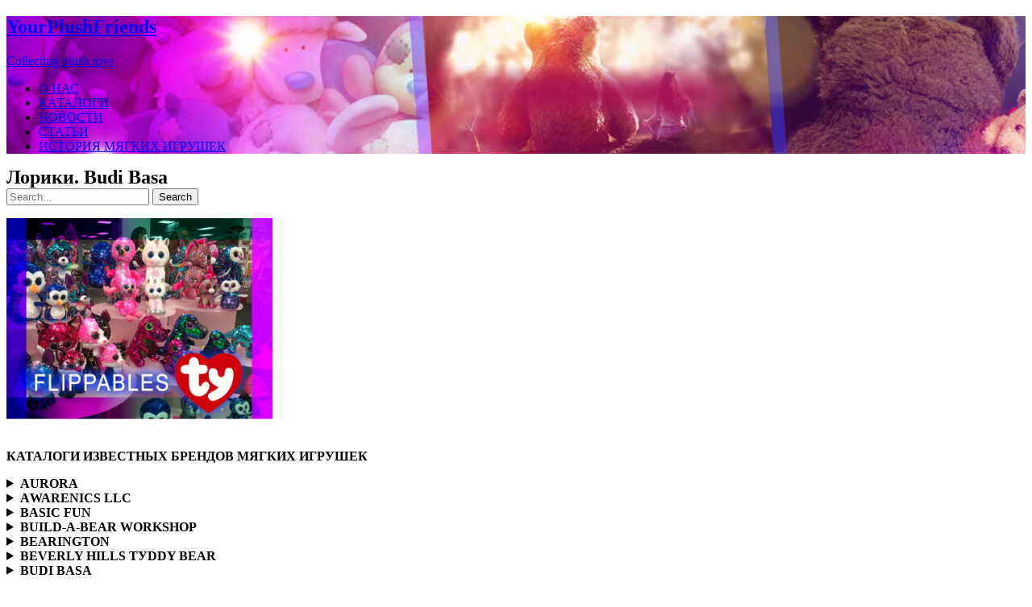

--- FILE ---
content_type: text/html; charset=UTF-8
request_url: https://yourplushfriends.com/loriki-budi-basa/
body_size: 19448
content:
<!DOCTYPE html>
<html lang="ru-RU"
	prefix="og: https://ogp.me/ns#" >
<head>
<meta charset="UTF-8">
<meta name="viewport" content="width=device-width, initial-scale=1">
<link rel="profile" href="https://gmpg.org/xfn/11">
<link rel="pingback" href="https://yourplushfriends.com/xmlrpc.php">
<title>Лорики. Budi Basa | YourPlushFriends</title>

		<!-- All in One SEO 4.1.2.3 -->
		<link rel="canonical" href="https://yourplushfriends.com/loriki-budi-basa/" />
		<meta property="og:site_name" content="YourPlushFriends | Collecting plush toys" />
		<meta property="og:type" content="article" />
		<meta property="og:title" content="Лорики. Budi Basa | YourPlushFriends" />
		<meta property="og:url" content="https://yourplushfriends.com/loriki-budi-basa/" />
		<meta property="article:published_time" content="2020-08-31T10:46:40Z" />
		<meta property="article:modified_time" content="2020-08-31T10:54:31Z" />
		<meta name="twitter:card" content="summary" />
		<meta name="twitter:domain" content="yourplushfriends.com" />
		<meta name="twitter:title" content="Лорики. Budi Basa | YourPlushFriends" />
		<script type="application/ld+json" class="aioseo-schema">
			{"@context":"https:\/\/schema.org","@graph":[{"@type":"WebSite","@id":"https:\/\/yourplushfriends.com\/#website","url":"https:\/\/yourplushfriends.com\/","name":"YourPlushFriends","description":"Collecting plush toys","publisher":{"@id":"https:\/\/yourplushfriends.com\/#person"}},{"@type":"Person","@id":"https:\/\/yourplushfriends.com\/#person","name":"\u041b\u0435\u0441\u0435\u043d\u043e\u043a \u041a\u043e\u043b\u043b\u0435\u043a\u0446\u0438\u043e\u043d\u0435\u0440 \u0424\u0440\u044d\u043d\u0441\u0438\u0441","image":{"@type":"ImageObject","@id":"https:\/\/yourplushfriends.com\/loriki-budi-basa\/#personImage","url":"https:\/\/secure.gravatar.com\/avatar\/be7040b6ec56d8caa41d0d1234553bd9?s=96&d=mm&r=g","width":"96","height":"96","caption":"\u041b\u0435\u0441\u0435\u043d\u043e\u043a \u041a\u043e\u043b\u043b\u0435\u043a\u0446\u0438\u043e\u043d\u0435\u0440 \u0424\u0440\u044d\u043d\u0441\u0438\u0441"}},{"@type":"BreadcrumbList","@id":"https:\/\/yourplushfriends.com\/loriki-budi-basa\/#breadcrumblist","itemListElement":[{"@type":"ListItem","@id":"https:\/\/yourplushfriends.com\/#listItem","position":"1","item":{"@type":"WebPage","@id":"https:\/\/yourplushfriends.com\/","name":"\u0413\u043b\u0430\u0432\u043d\u0430\u044f","description":"\u0421\u0430\u0439\u0442 \u043a\u043e\u043b\u043b\u0435\u043a\u0446\u0438\u043e\u043d\u0435\u0440\u043e\u0432 \u043c\u044f\u0433\u043a\u0438\u0445 \u0438\u0433\u0440\u0443\u0448\u0435\u043a, \u0438\u0441\u0442\u043e\u0440\u0438\u044f \u043c\u044f\u0433\u043a\u0438\u0445 \u0438\u0433\u0440\u0443\u0448\u0435\u043a, \u043d\u043e\u0432\u043e\u0441\u0442\u0438, YourPlushFriends, \u043f\u043b\u044e\u0448\u0435\u0432\u044b\u0435 \u0438\u0433\u0440\u0443\u0448\u043a\u0438, \u043c\u0438\u0448\u043a\u0438 teddy, \u0432\u0438\u043d\u0442\u0430\u0436\u043d\u044b\u0435 \u043c\u044f\u0433\u043a\u0438\u0435 \u0438\u0433\u0440\u0443\u0448\u043a\u0438, \u043f\u043b\u044e\u0448\u0435\u0432\u044b\u0435 \u043c\u0438\u0448\u043a\u0438","url":"https:\/\/yourplushfriends.com\/"},"nextItem":"https:\/\/yourplushfriends.com\/loriki-budi-basa\/#listItem"},{"@type":"ListItem","@id":"https:\/\/yourplushfriends.com\/loriki-budi-basa\/#listItem","position":"2","item":{"@type":"WebPage","@id":"https:\/\/yourplushfriends.com\/loriki-budi-basa\/","name":"\u041b\u043e\u0440\u0438\u043a\u0438. Budi Basa","url":"https:\/\/yourplushfriends.com\/loriki-budi-basa\/"},"previousItem":"https:\/\/yourplushfriends.com\/#listItem"}]},{"@type":"WebPage","@id":"https:\/\/yourplushfriends.com\/loriki-budi-basa\/#webpage","url":"https:\/\/yourplushfriends.com\/loriki-budi-basa\/","name":"\u041b\u043e\u0440\u0438\u043a\u0438. Budi Basa | YourPlushFriends","inLanguage":"ru-RU","isPartOf":{"@id":"https:\/\/yourplushfriends.com\/#website"},"breadcrumb":{"@id":"https:\/\/yourplushfriends.com\/loriki-budi-basa\/#breadcrumblist"},"datePublished":"2020-08-31T10:46:40+00:00","dateModified":"2020-08-31T10:54:31+00:00"}]}
		</script>
		<!-- All in One SEO -->

<link rel='dns-prefetch' href='//fonts.googleapis.com' />
<link rel='dns-prefetch' href='//s.w.org' />
<link rel="alternate" type="application/rss+xml" title="YourPlushFriends &raquo; Лента" href="https://yourplushfriends.com/feed/" />
<link rel="alternate" type="application/rss+xml" title="YourPlushFriends &raquo; Лента комментариев" href="https://yourplushfriends.com/comments/feed/" />
		<!-- This site uses the Google Analytics by MonsterInsights plugin v7.18.0 - Using Analytics tracking - https://www.monsterinsights.com/ -->
		<!-- Note: MonsterInsights is not currently configured on this site. The site owner needs to authenticate with Google Analytics in the MonsterInsights settings panel. -->
					<!-- No UA code set -->
				<!-- / Google Analytics by MonsterInsights -->
				<script type="text/javascript">
			window._wpemojiSettings = {"baseUrl":"https:\/\/s.w.org\/images\/core\/emoji\/13.0.1\/72x72\/","ext":".png","svgUrl":"https:\/\/s.w.org\/images\/core\/emoji\/13.0.1\/svg\/","svgExt":".svg","source":{"concatemoji":"https:\/\/yourplushfriends.com\/wp-includes\/js\/wp-emoji-release.min.js?ver=5.7.14"}};
			!function(e,a,t){var n,r,o,i=a.createElement("canvas"),p=i.getContext&&i.getContext("2d");function s(e,t){var a=String.fromCharCode;p.clearRect(0,0,i.width,i.height),p.fillText(a.apply(this,e),0,0);e=i.toDataURL();return p.clearRect(0,0,i.width,i.height),p.fillText(a.apply(this,t),0,0),e===i.toDataURL()}function c(e){var t=a.createElement("script");t.src=e,t.defer=t.type="text/javascript",a.getElementsByTagName("head")[0].appendChild(t)}for(o=Array("flag","emoji"),t.supports={everything:!0,everythingExceptFlag:!0},r=0;r<o.length;r++)t.supports[o[r]]=function(e){if(!p||!p.fillText)return!1;switch(p.textBaseline="top",p.font="600 32px Arial",e){case"flag":return s([127987,65039,8205,9895,65039],[127987,65039,8203,9895,65039])?!1:!s([55356,56826,55356,56819],[55356,56826,8203,55356,56819])&&!s([55356,57332,56128,56423,56128,56418,56128,56421,56128,56430,56128,56423,56128,56447],[55356,57332,8203,56128,56423,8203,56128,56418,8203,56128,56421,8203,56128,56430,8203,56128,56423,8203,56128,56447]);case"emoji":return!s([55357,56424,8205,55356,57212],[55357,56424,8203,55356,57212])}return!1}(o[r]),t.supports.everything=t.supports.everything&&t.supports[o[r]],"flag"!==o[r]&&(t.supports.everythingExceptFlag=t.supports.everythingExceptFlag&&t.supports[o[r]]);t.supports.everythingExceptFlag=t.supports.everythingExceptFlag&&!t.supports.flag,t.DOMReady=!1,t.readyCallback=function(){t.DOMReady=!0},t.supports.everything||(n=function(){t.readyCallback()},a.addEventListener?(a.addEventListener("DOMContentLoaded",n,!1),e.addEventListener("load",n,!1)):(e.attachEvent("onload",n),a.attachEvent("onreadystatechange",function(){"complete"===a.readyState&&t.readyCallback()})),(n=t.source||{}).concatemoji?c(n.concatemoji):n.wpemoji&&n.twemoji&&(c(n.twemoji),c(n.wpemoji)))}(window,document,window._wpemojiSettings);
		</script>
		<style type="text/css">
img.wp-smiley,
img.emoji {
	display: inline !important;
	border: none !important;
	box-shadow: none !important;
	height: 1em !important;
	width: 1em !important;
	margin: 0 .07em !important;
	vertical-align: -0.1em !important;
	background: none !important;
	padding: 0 !important;
}
</style>
	<link rel='stylesheet' id='wp-block-library-css'  href='https://yourplushfriends.com/wp-includes/css/dist/block-library/style.min.css?ver=5.7.14' type='text/css' media='all' />
<link rel='stylesheet' id='templaters-css'  href='https://yourplushfriends.com/wp-content/plugins/skt-templates/css/templaters.css?ver=5.7.14' type='text/css' media='all' />
<link rel='stylesheet' id='event-planners-font-css'  href='//fonts.googleapis.com/css?family=Roboto+Condensed%3A300%2C400%2C600%2C700%2C800%2C900%7CLato%3A100%2C100i%2C300%2C300i%2C400%2C400i%2C700%2C700i%2C900%2C900i%7CRoboto%3A100%2C100i%2C300%2C300i%2C400%2C400i%2C500%2C500i%2C700%2C700i%2C900%2C900i%7COpen+Sans%3A300%2C300i%2C400%2C400i%2C600%2C600i%2C700%2C700i%2C800%2C800i%7CAssistant%3A200%2C300%2C400%2C600%2C700%2C800%7CLora%3A400%2C400i%2C700%2C700i%7CKaushan+Script%3A400&#038;ver=5.7.14' type='text/css' media='all' />
<link rel='stylesheet' id='event-planners-basic-style-css'  href='https://yourplushfriends.com/wp-content/themes/event-planners/style.css?ver=5.7.14' type='text/css' media='all' />
<link rel='stylesheet' id='event-planners-editor-style-css'  href='https://yourplushfriends.com/wp-content/themes/event-planners/editor-style.css?ver=5.7.14' type='text/css' media='all' />
<link rel='stylesheet' id='event-planners-animation-style-css'  href='https://yourplushfriends.com/wp-content/themes/event-planners/css/animation.css?ver=5.7.14' type='text/css' media='all' />
<link rel='stylesheet' id='nivo-slider-css'  href='https://yourplushfriends.com/wp-content/themes/event-planners/css/nivo-slider.css?ver=5.7.14' type='text/css' media='all' />
<link rel='stylesheet' id='event-planners-main-style-css'  href='https://yourplushfriends.com/wp-content/themes/event-planners/css/responsive.css?ver=5.7.14' type='text/css' media='all' />
<link rel='stylesheet' id='event-planners-base-style-css'  href='https://yourplushfriends.com/wp-content/themes/event-planners/css/style_base.css?ver=5.7.14' type='text/css' media='all' />
<link rel='stylesheet' id='event-planners-custom-style-css'  href='https://yourplushfriends.com/wp-content/themes/event-planners/css/event-planners-custom-style.css?ver=5.7.14' type='text/css' media='all' />
<style id='event-planners-custom-style-inline-css' type='text/css'>

					#sidebar ul li a:hover,				
					.phone-no strong,					
					.left a:hover,
					.blog_lists h4 a:hover,
					.recent-post h6 a:hover,
					.recent-post a:hover,
					.design-by a,
					.site-description,
					.logo h2 span,
					.fancy-title h2 span,
					.postmeta a:hover,
					.recent-post .morebtn:hover, .sitenav ul li a:hover, .sitenav ul li.current_page_item a, .sitenav ul li.menu-item-has-children.hover, .sitenav ul li.current-menu-parent a.parent, .left-fitbox a:hover h3, .right-fitbox a:hover h3, .tagcloud a
					{ 
						 color:  !important;
					}
					.pagination .nav-links span.current, .pagination .nav-links a:hover,
					#commentform input#submit:hover,
					.nivo-controlNav a.active,								
					.wpcf7 input[type='submit'],
					a.ReadMore,
					.section2button,
					input.search-submit
					{ 
					   background-color:  !important;
					}
					.titleborder span:after{border-bottom-color:  !important;}
				
</style>
<link rel='stylesheet' id='elementor-icons-css'  href='https://yourplushfriends.com/wp-content/plugins/elementor/assets/lib/eicons/css/elementor-icons.min.css?ver=5.12.0' type='text/css' media='all' />
<link rel='stylesheet' id='elementor-frontend-legacy-css'  href='https://yourplushfriends.com/wp-content/plugins/elementor/assets/css/frontend-legacy.min.css?ver=3.3.1' type='text/css' media='all' />
<link rel='stylesheet' id='elementor-frontend-css'  href='https://yourplushfriends.com/wp-content/plugins/elementor/assets/css/frontend.min.css?ver=3.3.1' type='text/css' media='all' />
<style id='elementor-frontend-inline-css' type='text/css'>
@font-face{font-family:eicons;src:url(https://yourplushfriends.com/wp-content/plugins/elementor/assets/lib/eicons/fonts/eicons.eot?5.10.0);src:url(https://yourplushfriends.com/wp-content/plugins/elementor/assets/lib/eicons/fonts/eicons.eot?5.10.0#iefix) format("embedded-opentype"),url(https://yourplushfriends.com/wp-content/plugins/elementor/assets/lib/eicons/fonts/eicons.woff2?5.10.0) format("woff2"),url(https://yourplushfriends.com/wp-content/plugins/elementor/assets/lib/eicons/fonts/eicons.woff?5.10.0) format("woff"),url(https://yourplushfriends.com/wp-content/plugins/elementor/assets/lib/eicons/fonts/eicons.ttf?5.10.0) format("truetype"),url(https://yourplushfriends.com/wp-content/plugins/elementor/assets/lib/eicons/fonts/eicons.svg?5.10.0#eicon) format("svg");font-weight:400;font-style:normal}
</style>
<link rel='stylesheet' id='elementor-post-45678-css'  href='https://yourplushfriends.com/wp-content/uploads/elementor/css/post-45678.css?ver=1627032010' type='text/css' media='all' />
<link rel='stylesheet' id='elementor-pro-css'  href='https://yourplushfriends.com/wp-content/plugins/elementor-pro/assets/css/frontend.min.css?ver=3.3.2' type='text/css' media='all' />
<link rel='stylesheet' id='elementor-global-css'  href='https://yourplushfriends.com/wp-content/uploads/elementor/css/global.css?ver=1627032010' type='text/css' media='all' />
<link rel='stylesheet' id='elementor-post-4135-css'  href='https://yourplushfriends.com/wp-content/uploads/elementor/css/post-4135.css?ver=1627041021' type='text/css' media='all' />
<link rel='stylesheet' id='google-fonts-1-css'  href='https://fonts.googleapis.com/css?family=Roboto%3A100%2C100italic%2C200%2C200italic%2C300%2C300italic%2C400%2C400italic%2C500%2C500italic%2C600%2C600italic%2C700%2C700italic%2C800%2C800italic%2C900%2C900italic%7CRoboto+Slab%3A100%2C100italic%2C200%2C200italic%2C300%2C300italic%2C400%2C400italic%2C500%2C500italic%2C600%2C600italic%2C700%2C700italic%2C800%2C800italic%2C900%2C900italic&#038;display=auto&#038;subset=cyrillic&#038;ver=5.7.14' type='text/css' media='all' />
<script type='text/javascript' src='https://yourplushfriends.com/wp-includes/js/jquery/jquery.min.js?ver=3.5.1' id='jquery-core-js'></script>
<script type='text/javascript' src='https://yourplushfriends.com/wp-includes/js/jquery/jquery-migrate.min.js?ver=3.3.2' id='jquery-migrate-js'></script>
<script type='text/javascript' src='https://yourplushfriends.com/wp-content/themes/event-planners/js/jquery.nivo.slider.js?ver=5.7.14' id='jquery-nivo-js'></script>
<script type='text/javascript' src='https://yourplushfriends.com/wp-content/themes/event-planners/js/custom.js?ver=5.7.14' id='event-planners-custom-js-js'></script>
<!-- OG: 2.9.2 -->
<meta property="og:image" content="https://yourplushfriends.com/wp-content/uploads/2020/08/cropped-letter-y-png-background-image.png" /><meta property="og:description" content="Лорики. Budi Basa" /><meta property="og:type" content="article" /><meta property="og:locale" content="ru_RU" /><meta property="og:site_name" content="YourPlushFriends" /><meta property="og:title" content="Лорики. Budi Basa" /><meta property="og:url" content="https://yourplushfriends.com/loriki-budi-basa/" /><meta property="og:updated_time" content="2020-08-31T10:54:31+00:00" /><meta property="article:published_time" content="2020-08-31T10:46:40+00:00" /><meta property="article:modified_time" content="2020-08-31T10:54:31+00:00" /><meta property="article:author" content="https://yourplushfriends.com/author/ypfadmin/" /><meta property="twitter:partner" content="ogwp" /><meta property="twitter:card" content="summary" /><meta property="twitter:title" content="Лорики. Budi Basa" /><meta property="twitter:description" content="Лорики. Budi Basa" /><meta property="twitter:url" content="https://yourplushfriends.com/loriki-budi-basa/" /><meta property="profile:first_name" content="Лесенок" /><meta property="profile:last_name" content="Коллекционер Фрэнсис" /><meta property="profile:username" content="Лесенок Коллекционер Фрэнсис" /><!-- /OG -->
<link rel="https://api.w.org/" href="https://yourplushfriends.com/wp-json/" /><link rel="alternate" type="application/json" href="https://yourplushfriends.com/wp-json/wp/v2/pages/4135" /><link rel="EditURI" type="application/rsd+xml" title="RSD" href="https://yourplushfriends.com/xmlrpc.php?rsd" />
<link rel="wlwmanifest" type="application/wlwmanifest+xml" href="https://yourplushfriends.com/wp-includes/wlwmanifest.xml" /> 
<meta name="generator" content="WordPress 5.7.14" />
<link rel='shortlink' href='https://yourplushfriends.com/?p=4135' />
<link rel="alternate" type="application/json+oembed" href="https://yourplushfriends.com/wp-json/oembed/1.0/embed?url=https%3A%2F%2Fyourplushfriends.com%2Floriki-budi-basa%2F" />
<link rel="alternate" type="text/xml+oembed" href="https://yourplushfriends.com/wp-json/oembed/1.0/embed?url=https%3A%2F%2Fyourplushfriends.com%2Floriki-budi-basa%2F&#038;format=xml" />
	<style type="text/css">
			.header {
			background: url(https://yourplushfriends.com/wp-content/uploads/2020/08/cropped-shapkaypf2020.jpg) no-repeat;
			background-position: center top;
		}
		
	</style>
	<link rel="icon" href="https://yourplushfriends.com/wp-content/uploads/2020/08/cropped-letter-y-png-background-image-32x32.png" sizes="32x32" />
<link rel="icon" href="https://yourplushfriends.com/wp-content/uploads/2020/08/cropped-letter-y-png-background-image-192x192.png" sizes="192x192" />
<link rel="apple-touch-icon" href="https://yourplushfriends.com/wp-content/uploads/2020/08/cropped-letter-y-png-background-image-180x180.png" />
<meta name="msapplication-TileImage" content="https://yourplushfriends.com/wp-content/uploads/2020/08/cropped-letter-y-png-background-image-270x270.png" />
</head>
<body class="page-template-default page page-id-4135 elementor-default elementor-kit-45678 elementor-page elementor-page-4135">
<!--HEADER STARTS-->
<!--HEADER ENDS-->
<div class="header">
  <div class="container">
    <div class="logo">
		        <div class="clear"></div>
		        <a href="https://yourplushfriends.com/">
        <h2 class="site-title">YourPlushFriends</h2>
                <p class="site-description">Collecting plush toys</p>                          
                </a>
    </div>
         <div class="toggle"><a class="toggleMenu" href="#" style="display:none;">Menu</a></div> 
        <div class="sitenav">
          <div class="menu-menu-1-container"><ul id="menu-menu-1" class="menu"><li id="menu-item-13" class="menu-item menu-item-type-post_type menu-item-object-page menu-item-13"><a href="https://yourplushfriends.com/o-nas/">О НАС</a></li>
<li id="menu-item-68" class="menu-item menu-item-type-post_type menu-item-object-page menu-item-68"><a href="https://yourplushfriends.com/katalogi/">КАТАЛОГИ</a></li>
<li id="menu-item-70" class="menu-item menu-item-type-taxonomy menu-item-object-category menu-item-70"><a href="https://yourplushfriends.com/category/novosti/">НОВОСТИ</a></li>
<li id="menu-item-69" class="menu-item menu-item-type-taxonomy menu-item-object-category menu-item-69"><a href="https://yourplushfriends.com/category/stati-i-obzory/">СТАТЬИ</a></li>
<li id="menu-item-832" class="menu-item menu-item-type-post_type menu-item-object-page menu-item-832"><a href="https://yourplushfriends.com/istoriya-myagkih-igrushek/">ИСТОРИЯ МЯГКИХ ИГРУШЕК</a></li>
</ul></div>         
        </div><!-- .sitenav--> 
        <div class="clear"></div> 
  </div> <!-- container -->
</div><!--.header --><div class="container">
      <div class="page_content">
    		 <section class="site-main">               
            		                            	<h1 class="entry-title">Лорики. Budi Basa</h1>
                                <div class="entry-content">
		<div data-elementor-type="wp-page" data-elementor-id="4135" class="elementor elementor-4135" data-elementor-settings="[]">
						<div class="elementor-inner">
							<div class="elementor-section-wrap">
							<section class="elementor-section elementor-top-section elementor-element elementor-element-439cb2b elementor-section-boxed elementor-section-height-default elementor-section-height-default" data-id="439cb2b" data-element_type="section">
						<div class="elementor-container elementor-column-gap-default">
							<div class="elementor-row">
					<div class="elementor-column elementor-col-100 elementor-top-column elementor-element elementor-element-58a0ee0" data-id="58a0ee0" data-element_type="column">
			<div class="elementor-column-wrap elementor-element-populated">
							<div class="elementor-widget-wrap">
						<div class="elementor-element elementor-element-2d0b9fc elementor-widget elementor-widget-gallery" data-id="2d0b9fc" data-element_type="widget" data-settings="{&quot;gallery_layout&quot;:&quot;justified&quot;,&quot;lazyload&quot;:&quot;yes&quot;,&quot;ideal_row_height&quot;:{&quot;unit&quot;:&quot;px&quot;,&quot;size&quot;:200,&quot;sizes&quot;:[]},&quot;ideal_row_height_tablet&quot;:{&quot;unit&quot;:&quot;px&quot;,&quot;size&quot;:150,&quot;sizes&quot;:[]},&quot;ideal_row_height_mobile&quot;:{&quot;unit&quot;:&quot;px&quot;,&quot;size&quot;:150,&quot;sizes&quot;:[]},&quot;gap&quot;:{&quot;unit&quot;:&quot;px&quot;,&quot;size&quot;:10,&quot;sizes&quot;:[]},&quot;gap_tablet&quot;:{&quot;unit&quot;:&quot;px&quot;,&quot;size&quot;:10,&quot;sizes&quot;:[]},&quot;gap_mobile&quot;:{&quot;unit&quot;:&quot;px&quot;,&quot;size&quot;:10,&quot;sizes&quot;:[]},&quot;link_to&quot;:&quot;file&quot;,&quot;overlay_background&quot;:&quot;yes&quot;,&quot;content_hover_animation&quot;:&quot;fade-in&quot;}" data-widget_type="gallery.default">
				<div class="elementor-widget-container">
					<div class="elementor-gallery__container">
							<a class="e-gallery-item elementor-gallery-item elementor-animated-content" href="https://yourplushfriends.com/wp-content/uploads/2020/08/yoyo.jpg" data-elementor-open-lightbox="yes" data-elementor-lightbox-slideshow="all-2d0b9fc" data-elementor-lightbox-title="Ёё">
					<div class="e-gallery-image elementor-gallery-item__image" data-thumbnail="https://yourplushfriends.com/wp-content/uploads/2020/08/yoyo-300x300.jpg" data-width="300" data-height="300" alt="" ></div>
										<div class="elementor-gallery-item__overlay"></div>
														</a>
							<a class="e-gallery-item elementor-gallery-item elementor-animated-content" href="https://yourplushfriends.com/wp-content/uploads/2020/08/078b8eabd95a26d13151ddb3e45158d7.jpeg" data-elementor-open-lightbox="yes" data-elementor-lightbox-slideshow="all-2d0b9fc">
					<div class="e-gallery-image elementor-gallery-item__image" data-thumbnail="https://yourplushfriends.com/wp-content/uploads/2020/08/078b8eabd95a26d13151ddb3e45158d7-300x300.jpeg" data-width="300" data-height="300" alt="" ></div>
										<div class="elementor-gallery-item__overlay"></div>
														</a>
							<a class="e-gallery-item elementor-gallery-item elementor-animated-content" href="https://yourplushfriends.com/wp-content/uploads/2020/08/7d2d26207610658dbc9b2031a0f95669.jpeg" data-elementor-open-lightbox="yes" data-elementor-lightbox-slideshow="all-2d0b9fc">
					<div class="e-gallery-image elementor-gallery-item__image" data-thumbnail="https://yourplushfriends.com/wp-content/uploads/2020/08/7d2d26207610658dbc9b2031a0f95669-300x300.jpeg" data-width="300" data-height="300" alt="" ></div>
										<div class="elementor-gallery-item__overlay"></div>
														</a>
							<a class="e-gallery-item elementor-gallery-item elementor-animated-content" href="https://yourplushfriends.com/wp-content/uploads/2020/08/lr30-01-30-cm-lr25-01-25-cm.jpg" data-elementor-open-lightbox="yes" data-elementor-lightbox-slideshow="all-2d0b9fc">
					<div class="e-gallery-image elementor-gallery-item__image" data-thumbnail="https://yourplushfriends.com/wp-content/uploads/2020/08/lr30-01-30-cm-lr25-01-25-cm-300x300.jpg" data-width="300" data-height="300" alt="" ></div>
										<div class="elementor-gallery-item__overlay"></div>
														</a>
							<a class="e-gallery-item elementor-gallery-item elementor-animated-content" href="https://yourplushfriends.com/wp-content/uploads/2020/08/e25c863c47820579944a9ff557030372.jpeg" data-elementor-open-lightbox="yes" data-elementor-lightbox-slideshow="all-2d0b9fc">
					<div class="e-gallery-image elementor-gallery-item__image" data-thumbnail="https://yourplushfriends.com/wp-content/uploads/2020/08/e25c863c47820579944a9ff557030372-300x300.jpeg" data-width="300" data-height="300" alt="" ></div>
										<div class="elementor-gallery-item__overlay"></div>
														</a>
							<a class="e-gallery-item elementor-gallery-item elementor-animated-content" href="https://yourplushfriends.com/wp-content/uploads/2020/08/dzhu.jpg" data-elementor-open-lightbox="yes" data-elementor-lightbox-slideshow="all-2d0b9fc" data-elementor-lightbox-title="Джу">
					<div class="e-gallery-image elementor-gallery-item__image" data-thumbnail="https://yourplushfriends.com/wp-content/uploads/2020/08/dzhu-300x300.jpg" data-width="300" data-height="300" alt="" ></div>
										<div class="elementor-gallery-item__overlay"></div>
														</a>
							<a class="e-gallery-item elementor-gallery-item elementor-animated-content" href="https://yourplushfriends.com/wp-content/uploads/2020/08/8fede3c0ce6996e4abd34f33d92270cb.jpeg" data-elementor-open-lightbox="yes" data-elementor-lightbox-slideshow="all-2d0b9fc">
					<div class="e-gallery-image elementor-gallery-item__image" data-thumbnail="https://yourplushfriends.com/wp-content/uploads/2020/08/8fede3c0ce6996e4abd34f33d92270cb-300x300.jpeg" data-width="300" data-height="300" alt="" ></div>
										<div class="elementor-gallery-item__overlay"></div>
														</a>
							<a class="e-gallery-item elementor-gallery-item elementor-animated-content" href="https://yourplushfriends.com/wp-content/uploads/2020/08/6004ff04287a357fc05dcf2d0b2e0692.jpeg" data-elementor-open-lightbox="yes" data-elementor-lightbox-slideshow="all-2d0b9fc">
					<div class="e-gallery-image elementor-gallery-item__image" data-thumbnail="https://yourplushfriends.com/wp-content/uploads/2020/08/6004ff04287a357fc05dcf2d0b2e0692-300x300.jpeg" data-width="300" data-height="300" alt="" ></div>
										<div class="elementor-gallery-item__overlay"></div>
														</a>
							<a class="e-gallery-item elementor-gallery-item elementor-animated-content" href="https://yourplushfriends.com/wp-content/uploads/2020/08/lr30_25_02_.jpg" data-elementor-open-lightbox="yes" data-elementor-lightbox-slideshow="all-2d0b9fc">
					<div class="e-gallery-image elementor-gallery-item__image" data-thumbnail="https://yourplushfriends.com/wp-content/uploads/2020/08/lr30_25_02_-300x300.jpg" data-width="300" data-height="300" alt="" ></div>
										<div class="elementor-gallery-item__overlay"></div>
														</a>
							<a class="e-gallery-item elementor-gallery-item elementor-animated-content" href="https://yourplushfriends.com/wp-content/uploads/2020/08/c7c5b8d449ff76f132fd1a539f5c14cb.jpeg" data-elementor-open-lightbox="yes" data-elementor-lightbox-slideshow="all-2d0b9fc">
					<div class="e-gallery-image elementor-gallery-item__image" data-thumbnail="https://yourplushfriends.com/wp-content/uploads/2020/08/c7c5b8d449ff76f132fd1a539f5c14cb-300x300.jpeg" data-width="300" data-height="300" alt="" ></div>
										<div class="elementor-gallery-item__overlay"></div>
														</a>
							<a class="e-gallery-item elementor-gallery-item elementor-animated-content" href="https://yourplushfriends.com/wp-content/uploads/2020/08/ejka.jpeg" data-elementor-open-lightbox="yes" data-elementor-lightbox-slideshow="all-2d0b9fc" data-elementor-lightbox-title="Эйка">
					<div class="e-gallery-image elementor-gallery-item__image" data-thumbnail="https://yourplushfriends.com/wp-content/uploads/2020/08/ejka-300x300.jpeg" data-width="300" data-height="300" alt="" ></div>
										<div class="elementor-gallery-item__overlay"></div>
														</a>
							<a class="e-gallery-item elementor-gallery-item elementor-animated-content" href="https://yourplushfriends.com/wp-content/uploads/2020/08/373f6aadb644c484d6b03c0c9509f4d7.jpeg" data-elementor-open-lightbox="yes" data-elementor-lightbox-slideshow="all-2d0b9fc">
					<div class="e-gallery-image elementor-gallery-item__image" data-thumbnail="https://yourplushfriends.com/wp-content/uploads/2020/08/373f6aadb644c484d6b03c0c9509f4d7-300x300.jpeg" data-width="300" data-height="300" alt="" ></div>
										<div class="elementor-gallery-item__overlay"></div>
														</a>
							<a class="e-gallery-item elementor-gallery-item elementor-animated-content" href="https://yourplushfriends.com/wp-content/uploads/2020/08/4bb51261fae1c0a2ff54fdc4bae7d3ce.jpeg" data-elementor-open-lightbox="yes" data-elementor-lightbox-slideshow="all-2d0b9fc">
					<div class="e-gallery-image elementor-gallery-item__image" data-thumbnail="https://yourplushfriends.com/wp-content/uploads/2020/08/4bb51261fae1c0a2ff54fdc4bae7d3ce-300x300.jpeg" data-width="300" data-height="300" alt="" ></div>
										<div class="elementor-gallery-item__overlay"></div>
														</a>
							<a class="e-gallery-item elementor-gallery-item elementor-animated-content" href="https://yourplushfriends.com/wp-content/uploads/2020/08/lr30_25_03_.jpg" data-elementor-open-lightbox="yes" data-elementor-lightbox-slideshow="all-2d0b9fc">
					<div class="e-gallery-image elementor-gallery-item__image" data-thumbnail="https://yourplushfriends.com/wp-content/uploads/2020/08/lr30_25_03_-300x300.jpg" data-width="300" data-height="300" alt="" ></div>
										<div class="elementor-gallery-item__overlay"></div>
														</a>
							<a class="e-gallery-item elementor-gallery-item elementor-animated-content" href="https://yourplushfriends.com/wp-content/uploads/2020/08/9b5bfa381faa123c7e6b3ed3e61e405f.jpeg" data-elementor-open-lightbox="yes" data-elementor-lightbox-slideshow="all-2d0b9fc">
					<div class="e-gallery-image elementor-gallery-item__image" data-thumbnail="https://yourplushfriends.com/wp-content/uploads/2020/08/9b5bfa381faa123c7e6b3ed3e61e405f-300x300.jpeg" data-width="300" data-height="300" alt="" ></div>
										<div class="elementor-gallery-item__overlay"></div>
														</a>
							<a class="e-gallery-item elementor-gallery-item elementor-animated-content" href="https://yourplushfriends.com/wp-content/uploads/2020/08/yuki.jpeg" data-elementor-open-lightbox="yes" data-elementor-lightbox-slideshow="all-2d0b9fc" data-elementor-lightbox-title="Юки">
					<div class="e-gallery-image elementor-gallery-item__image" data-thumbnail="https://yourplushfriends.com/wp-content/uploads/2020/08/yuki-300x300.jpeg" data-width="300" data-height="300" alt="" ></div>
										<div class="elementor-gallery-item__overlay"></div>
														</a>
							<a class="e-gallery-item elementor-gallery-item elementor-animated-content" href="https://yourplushfriends.com/wp-content/uploads/2020/08/5bc8ae28a697539fa244b61411580670.jpeg" data-elementor-open-lightbox="yes" data-elementor-lightbox-slideshow="all-2d0b9fc">
					<div class="e-gallery-image elementor-gallery-item__image" data-thumbnail="https://yourplushfriends.com/wp-content/uploads/2020/08/5bc8ae28a697539fa244b61411580670-300x300.jpeg" data-width="300" data-height="300" alt="" ></div>
										<div class="elementor-gallery-item__overlay"></div>
														</a>
							<a class="e-gallery-item elementor-gallery-item elementor-animated-content" href="https://yourplushfriends.com/wp-content/uploads/2020/08/c603ac47339da314557bbcb808ff3f9e.jpeg" data-elementor-open-lightbox="yes" data-elementor-lightbox-slideshow="all-2d0b9fc">
					<div class="e-gallery-image elementor-gallery-item__image" data-thumbnail="https://yourplushfriends.com/wp-content/uploads/2020/08/c603ac47339da314557bbcb808ff3f9e-300x300.jpeg" data-width="300" data-height="300" alt="" ></div>
										<div class="elementor-gallery-item__overlay"></div>
														</a>
							<a class="e-gallery-item elementor-gallery-item elementor-animated-content" href="https://yourplushfriends.com/wp-content/uploads/2020/08/lr30_25_04_.jpg" data-elementor-open-lightbox="yes" data-elementor-lightbox-slideshow="all-2d0b9fc">
					<div class="e-gallery-image elementor-gallery-item__image" data-thumbnail="https://yourplushfriends.com/wp-content/uploads/2020/08/lr30_25_04_-300x300.jpg" data-width="300" data-height="300" alt="" ></div>
										<div class="elementor-gallery-item__overlay"></div>
														</a>
							<a class="e-gallery-item elementor-gallery-item elementor-animated-content" href="https://yourplushfriends.com/wp-content/uploads/2020/08/0ca8db052b9557c1cbc4cf30aec9c8af.jpeg" data-elementor-open-lightbox="yes" data-elementor-lightbox-slideshow="all-2d0b9fc">
					<div class="e-gallery-image elementor-gallery-item__image" data-thumbnail="https://yourplushfriends.com/wp-content/uploads/2020/08/0ca8db052b9557c1cbc4cf30aec9c8af-300x300.jpeg" data-width="300" data-height="300" alt="" ></div>
										<div class="elementor-gallery-item__overlay"></div>
														</a>
							<a class="e-gallery-item elementor-gallery-item elementor-animated-content" href="https://yourplushfriends.com/wp-content/uploads/2020/08/tyoko.jpeg" data-elementor-open-lightbox="yes" data-elementor-lightbox-slideshow="all-2d0b9fc" data-elementor-lightbox-title="Тёко">
					<div class="e-gallery-image elementor-gallery-item__image" data-thumbnail="https://yourplushfriends.com/wp-content/uploads/2020/08/tyoko-300x300.jpeg" data-width="300" data-height="300" alt="" ></div>
										<div class="elementor-gallery-item__overlay"></div>
														</a>
							<a class="e-gallery-item elementor-gallery-item elementor-animated-content" href="https://yourplushfriends.com/wp-content/uploads/2020/08/fae0eefaf1bc5bfd4a607007cf34d48a.jpeg" data-elementor-open-lightbox="yes" data-elementor-lightbox-slideshow="all-2d0b9fc">
					<div class="e-gallery-image elementor-gallery-item__image" data-thumbnail="https://yourplushfriends.com/wp-content/uploads/2020/08/fae0eefaf1bc5bfd4a607007cf34d48a-300x300.jpeg" data-width="300" data-height="300" alt="" ></div>
										<div class="elementor-gallery-item__overlay"></div>
														</a>
							<a class="e-gallery-item elementor-gallery-item elementor-animated-content" href="https://yourplushfriends.com/wp-content/uploads/2020/08/192a7e422dbfa689ff94a2ab27d5462a.jpeg" data-elementor-open-lightbox="yes" data-elementor-lightbox-slideshow="all-2d0b9fc">
					<div class="e-gallery-image elementor-gallery-item__image" data-thumbnail="https://yourplushfriends.com/wp-content/uploads/2020/08/192a7e422dbfa689ff94a2ab27d5462a-300x300.jpeg" data-width="300" data-height="300" alt="" ></div>
										<div class="elementor-gallery-item__overlay"></div>
														</a>
							<a class="e-gallery-item elementor-gallery-item elementor-animated-content" href="https://yourplushfriends.com/wp-content/uploads/2020/08/lr30_25_05_.jpg" data-elementor-open-lightbox="yes" data-elementor-lightbox-slideshow="all-2d0b9fc">
					<div class="e-gallery-image elementor-gallery-item__image" data-thumbnail="https://yourplushfriends.com/wp-content/uploads/2020/08/lr30_25_05_-300x300.jpg" data-width="300" data-height="300" alt="" ></div>
										<div class="elementor-gallery-item__overlay"></div>
														</a>
							<a class="e-gallery-item elementor-gallery-item elementor-animated-content" href="https://yourplushfriends.com/wp-content/uploads/2020/08/3e6c582a2262e17152eee9d73c8aabea.jpeg" data-elementor-open-lightbox="yes" data-elementor-lightbox-slideshow="all-2d0b9fc">
					<div class="e-gallery-image elementor-gallery-item__image" data-thumbnail="https://yourplushfriends.com/wp-content/uploads/2020/08/3e6c582a2262e17152eee9d73c8aabea-300x300.jpeg" data-width="300" data-height="300" alt="" ></div>
										<div class="elementor-gallery-item__overlay"></div>
														</a>
							<a class="e-gallery-item elementor-gallery-item elementor-animated-content" href="https://yourplushfriends.com/wp-content/uploads/2020/08/neo.jpeg" data-elementor-open-lightbox="yes" data-elementor-lightbox-slideshow="all-2d0b9fc" data-elementor-lightbox-title="Нео">
					<div class="e-gallery-image elementor-gallery-item__image" data-thumbnail="https://yourplushfriends.com/wp-content/uploads/2020/08/neo-300x300.jpeg" data-width="300" data-height="300" alt="" ></div>
										<div class="elementor-gallery-item__overlay"></div>
														</a>
							<a class="e-gallery-item elementor-gallery-item elementor-animated-content" href="https://yourplushfriends.com/wp-content/uploads/2020/08/a9a5fa5afd2f93efe62bd67ca550112f.jpeg" data-elementor-open-lightbox="yes" data-elementor-lightbox-slideshow="all-2d0b9fc">
					<div class="e-gallery-image elementor-gallery-item__image" data-thumbnail="https://yourplushfriends.com/wp-content/uploads/2020/08/a9a5fa5afd2f93efe62bd67ca550112f-300x300.jpeg" data-width="300" data-height="300" alt="" ></div>
										<div class="elementor-gallery-item__overlay"></div>
														</a>
							<a class="e-gallery-item elementor-gallery-item elementor-animated-content" href="https://yourplushfriends.com/wp-content/uploads/2020/08/72d557c05dbb48acf07a5a07c3cfbc22.jpeg" data-elementor-open-lightbox="yes" data-elementor-lightbox-slideshow="all-2d0b9fc">
					<div class="e-gallery-image elementor-gallery-item__image" data-thumbnail="https://yourplushfriends.com/wp-content/uploads/2020/08/72d557c05dbb48acf07a5a07c3cfbc22-300x300.jpeg" data-width="300" data-height="300" alt="" ></div>
										<div class="elementor-gallery-item__overlay"></div>
														</a>
							<a class="e-gallery-item elementor-gallery-item elementor-animated-content" href="https://yourplushfriends.com/wp-content/uploads/2020/08/lr30_25_06_.jpg" data-elementor-open-lightbox="yes" data-elementor-lightbox-slideshow="all-2d0b9fc">
					<div class="e-gallery-image elementor-gallery-item__image" data-thumbnail="https://yourplushfriends.com/wp-content/uploads/2020/08/lr30_25_06_-300x300.jpg" data-width="300" data-height="300" alt="" ></div>
										<div class="elementor-gallery-item__overlay"></div>
														</a>
							<a class="e-gallery-item elementor-gallery-item elementor-animated-content" href="https://yourplushfriends.com/wp-content/uploads/2020/08/0a8608644323b03de2d606d6f424413a.jpeg" data-elementor-open-lightbox="yes" data-elementor-lightbox-slideshow="all-2d0b9fc">
					<div class="e-gallery-image elementor-gallery-item__image" data-thumbnail="https://yourplushfriends.com/wp-content/uploads/2020/08/0a8608644323b03de2d606d6f424413a-300x300.jpeg" data-width="300" data-height="300" alt="" ></div>
										<div class="elementor-gallery-item__overlay"></div>
														</a>
							<a class="e-gallery-item elementor-gallery-item elementor-animated-content" href="https://yourplushfriends.com/wp-content/uploads/2020/08/toshi.jpeg" data-elementor-open-lightbox="yes" data-elementor-lightbox-slideshow="all-2d0b9fc" data-elementor-lightbox-title="Тоши">
					<div class="e-gallery-image elementor-gallery-item__image" data-thumbnail="https://yourplushfriends.com/wp-content/uploads/2020/08/toshi-300x300.jpeg" data-width="300" data-height="300" alt="" ></div>
										<div class="elementor-gallery-item__overlay"></div>
														</a>
							<a class="e-gallery-item elementor-gallery-item elementor-animated-content" href="https://yourplushfriends.com/wp-content/uploads/2020/08/b2d582a157531e02c62bbff6d4efbb1d.jpeg" data-elementor-open-lightbox="yes" data-elementor-lightbox-slideshow="all-2d0b9fc">
					<div class="e-gallery-image elementor-gallery-item__image" data-thumbnail="https://yourplushfriends.com/wp-content/uploads/2020/08/b2d582a157531e02c62bbff6d4efbb1d-300x300.jpeg" data-width="300" data-height="300" alt="" ></div>
										<div class="elementor-gallery-item__overlay"></div>
														</a>
							<a class="e-gallery-item elementor-gallery-item elementor-animated-content" href="https://yourplushfriends.com/wp-content/uploads/2020/08/f8a1210bea616817dfe6b274408c990e.jpeg" data-elementor-open-lightbox="yes" data-elementor-lightbox-slideshow="all-2d0b9fc">
					<div class="e-gallery-image elementor-gallery-item__image" data-thumbnail="https://yourplushfriends.com/wp-content/uploads/2020/08/f8a1210bea616817dfe6b274408c990e-300x300.jpeg" data-width="300" data-height="300" alt="" ></div>
										<div class="elementor-gallery-item__overlay"></div>
														</a>
							<a class="e-gallery-item elementor-gallery-item elementor-animated-content" href="https://yourplushfriends.com/wp-content/uploads/2020/08/lr30_25_07_.jpg" data-elementor-open-lightbox="yes" data-elementor-lightbox-slideshow="all-2d0b9fc">
					<div class="e-gallery-image elementor-gallery-item__image" data-thumbnail="https://yourplushfriends.com/wp-content/uploads/2020/08/lr30_25_07_-300x300.jpg" data-width="300" data-height="300" alt="" ></div>
										<div class="elementor-gallery-item__overlay"></div>
														</a>
							<a class="e-gallery-item elementor-gallery-item elementor-animated-content" href="https://yourplushfriends.com/wp-content/uploads/2020/08/76fca7782c3e6a3e97d926a261e38ef9.jpeg" data-elementor-open-lightbox="yes" data-elementor-lightbox-slideshow="all-2d0b9fc">
					<div class="e-gallery-image elementor-gallery-item__image" data-thumbnail="https://yourplushfriends.com/wp-content/uploads/2020/08/76fca7782c3e6a3e97d926a261e38ef9-300x300.jpeg" data-width="300" data-height="300" alt="" ></div>
										<div class="elementor-gallery-item__overlay"></div>
														</a>
					</div>
			</div>
				</div>
						</div>
					</div>
		</div>
								</div>
					</div>
		</section>
						</div>
						</div>
					</div>
		 
                                                                            </div><!-- entry-content -->
                      		            </section><!-- section-->
     <div id="sidebar">    
    <div class="textwidget custom-html-widget"><!-- Yandex.Metrika counter -->
<script type="text/javascript" >
   (function(m,e,t,r,i,k,a){m[i]=m[i]||function(){(m[i].a=m[i].a||[]).push(arguments)};
   m[i].l=1*new Date();k=e.createElement(t),a=e.getElementsByTagName(t)[0],k.async=1,k.src=r,a.parentNode.insertBefore(k,a)})
   (window, document, "script", "https://mc.yandex.ru/metrika/tag.js", "ym");

   ym(67993180, "init", {
        clickmap:true,
        trackLinks:true,
        accurateTrackBounce:true,
        webvisor:true
   });
</script>
<noscript><div><img src="https://mc.yandex.ru/watch/67993180" style="position:absolute; left:-9999px;" alt="" /></div></noscript>
<!-- /Yandex.Metrika counter --></div></aside><form role="search" method="get" class="search-form" action="https://yourplushfriends.com/">
	<label>
		<input type="search" class="search-field" placeholder="Search..." value="" name="s">
	</label>
	<input type="submit" class="search-submit" value="Search">
</form>
</aside>			<div class="textwidget"><p><a href="https://shop.ty.com/catalog/flippable"><img loading="lazy" class="alignleft wp-image-3048" src="https://yourplushfriends.com/wp-content/uploads/2020/08/ty-flippables-blog-2000-300x243.jpg" alt="" width="330" height="267" srcset="https://yourplushfriends.com/wp-content/uploads/2020/08/ty-flippables-blog-2000-300x243.jpg 300w, https://yourplushfriends.com/wp-content/uploads/2020/08/ty-flippables-blog-2000-1024x829.jpg 1024w, https://yourplushfriends.com/wp-content/uploads/2020/08/ty-flippables-blog-2000-768x622.jpg 768w, https://yourplushfriends.com/wp-content/uploads/2020/08/ty-flippables-blog-2000-1536x1244.jpg 1536w, https://yourplushfriends.com/wp-content/uploads/2020/08/ty-flippables-blog-2000.jpg 2000w" sizes="(max-width: 330px) 100vw, 330px" /></a></p>
</div>
		</aside>			<div class="textwidget"><p><strong>КАТАЛОГИ ИЗВЕСТНЫХ БРЕНДОВ МЯГКИХ ИГРУШЕК</strong></p>
<details>
<summary><strong>AURORA</strong></summary>
<p>♦ <a href="https://yourplushfriends.com/aurora/">О компании</a><br />
♦ <a href="https://yourplushfriends.com/a-little-dose-of-happy-aurora-2020/">A little dose of happy</a><br />
♦ <a href="https://yourplushfriends.com/blush-glitter-2020/">Blush glitter</a><br />
♦ <a href="https://yourplushfriends.com/breyer-aurora/">Breyer</a><br />
♦ <a href="https://yourplushfriends.com/aurora/cuddly-friends-aurora/">Cuddly Friends</a><br />
♦ <a href="https://yourplushfriends.com/desti-nationnation-aurora/">Desti Nationnation</a><br />
♦ <a href="https://yourplushfriends.com/dr-seuss/">Dr. Seuss</a><br />
♦ <a href="https://yourplushfriends.com/dreamy-eyes-aurora/">Dreamy Eyes</a><br />
♦ <a href="https://yourplushfriends.com/ebba/">Об Ebba (дочерний проект)</a><br />
• <a href="https://yourplushfriends.com/baby-talk-collection/">Baby Talk Collection. Ebba</a><br />
• <a href="https://yourplushfriends.com/bunny-ebbagift/">Bunny. Ebba</a><br />
• <a href="https://yourplushfriends.com/cuddlers-ebbagift/">Cuddlers. Ebba</a><br />
• <a href="https://yourplushfriends.com/lamb-plush-animals-ebbagift/">Lamb Plush Animals. Ebbagift. Ebba</a><br />
• <a href="https://yourplushfriends.com/little-pitter-pattern-ebbagift//">Little Pitter Pattern. Ebba</a><br />
• <a href="https://yourplushfriends.com/magical-ebba/">Magical</a><br />
• <a href="https://yourplushfriends.com/medvedi-ebba/">Bears. Ebba</a><br />
• <a href="https://yourplushfriends.com/slony-ebba/">Elephants. Ebba</a><br />
• <a href="https://yourplushfriends.com/puppy-ebba/">Puppy. Ebba</a><br />
♦ <a href="https://yourplushfriends.com/fancy-pals-aurora/">Fancy Pals</a><br />
♦ <a href="https://yourplushfriends.com/flopsies-aurora/">Flopsies</a><br />
♦ <a href="https://yourplushfriends.com/galactic-cuties-aurora/">Galactic cuties</a><br />
♦ <a href="https://yourplushfriends.com/gruffalo-aurora/">Gruffalo</a><br />
♦ <a href="https://yourplushfriends.com/hang-n-swing-aurora/">Hang N swing</a><br />
♦ <a href="https://yourplushfriends.com/hugga-wug-bear-aurora/">Hugga wug bear</a><br />
♦ <a href="https://yourplushfriends.com/huggle-buddies-aurora/">Huggle Buddies</a><br />
♦ <a href="https://yourplushfriends.com/lin-lin-aurora/">Lin-lin</a><br />
♦ <a href="https://yourplushfriends.com/luxe-boutique-aurora/">Luxe Boutique</a><br />
♦ <a href="https://yourplushfriends.com/macaron-collection-aurora/">Macaron Collection</a><br />
♦ <a href="https://yourplushfriends.com/miyoni-aurora/">Miyoni</a><br />
♦ <a href="https://yourplushfriends.com/reek-a-boo-aurora/">Рeek a boo</a><br />
♦ <a href="https://yourplushfriends.com/precious-moments-aurora/">Precious moments</a><br />
♦ <a href="https://yourplushfriends.com/rainbow-aurora/">Rainbow</a><br />
♦ <a href="https://yourplushfriends.com/aurora-sea-sparkles/">Sea Sparkles</a><br />
♦ <a href="https://yourplushfriends.com/shaun-the-sheep-aurora/">Shaun the sheep</a><br />
♦ <a href="https://yourplushfriends.com/shoulderkins-aurora/">Shoulderkins</a><br />
♦ <a href="https://yourplushfriends.com/silly-sitters-aurora/">Silly Sitters</a><br />
♦ <a href="https://yourplushfriends.com/tasty-peach-aurora/">Tasty Peach</a><br />
♦ <a href="https://yourplushfriends.com/teddy-pets-aurora-2020/">Teddy Pets</a><br />
♦ <a href="https://yourplushfriends.com/tokidoki-aurora/">Tokidoki</a><br />
♦ <a href="https://yourplushfriends.com/true-and-the-rainbow-kingdom-aurora/">True and the rainbow kingdom</a><br />
♦ <a href="https://yourplushfriends.com/yeti-aurora/">Yeti</a><br />
♦ <a href="https://yourplushfriends.com/yoohoo-friends-aurora/">YooHoo &amp; Friends</a></p>
</details>
<details>
<summary><strong>АWARENICS LLC</strong></summary>
<p>♦ <a href="https://yourplushfriends.com/awarenics-llc/">О компании</a><br />
♦ <a href="https://yourplushfriends.com/belly-rub-pups-leto-2019/">Belly-Rub Pups. Лето 2019</a></p>
</details>
<details>
<summary><strong>BASIC FUN</strong></summary>
<p>♦ <a href="https://yourplushfriends.com/basic-fun-2/">О компании</a><br />
♦ <a href="https://yourplushfriends.com/care-bears-2020/">Care Bears 2020</a><br />
♦ <a href="https://yourplushfriends.com/cutetitos/">Cutetitos (о коллекции)</a><br />
• <a href="https://yourplushfriends.com/cutetitos-2/">Cutetitos</a><br />
• <a href="https://yourplushfriends.com/fruititos/">Fruititos</a><br />
• <a href="https://yourplushfriends.com/cutetitos-pizzaitos/">Cutetitos Pizzaitos</a><br />
• <a href="https://yourplushfriends.com/taste-budditos/">Taste Budditos</a><br />
• <a href="https://yourplushfriends.com/babitos-seriya-1/">Babitos. Серия 1</a><br />
• <a href="https://yourplushfriends.com/babitos-seriya-2/">Babitos. Серия 2</a><br />
• <a href="https://yourplushfriends.com/babitos-seriya-3/">Babitos. Серия 3</a><br />
♦ <a href="https://yourplushfriends.com/pound-puppies-basic-fun/">Pound Puppies. Basic Fun. 2019</a></p>
</details>
<details>
<summary><strong>BUILD-A-BEAR WORKSHOP</strong></summary>
<p>♦ <a href="https://yourplushfriends.com/build-a-bear-workshop/">О компании</a><br />
♦ <a href="https://yourplushfriends.com/build-a-bear-bears/">Bears</a><br />
♦ <a href="https://yourplushfriends.com/beary-fairy-friends-collection/">Beary Fairy Friends Collection</a><br />
♦ <a href="https://yourplushfriends.com/build-a-bear-minis/">Build-A-Bear Minis</a><br />
♦ <a href="https://yourplushfriends.com/heartables-build-a-bear/">Heartables</a><br />
♦ <a href="https://yourplushfriends.com/holiday-gifts-build-a-bear-workshop/">Holiday Gifts</a><br />
♦ <a href="https://yourplushfriends.com/kabu-build-a-bear/">Kabu</a><br />
♦ <a href="https://yourplushfriends.com/merry-mission-plush-reindeer-collection-build-a-bear/">Merry Mission Plush Reindeer Collection</a><br />
♦ <a href="https://yourplushfriends.com/rainbow-friends-build-a-bear/">Rainbow Friends</a><br />
♦ <a href="https://yourplushfriends.com/zoo-stuffed-animals-build-a-bear/">Zoo Stuffed Animals</a><br />
♦ <a href="https://yourplushfriends.com/build-a-bear-different/">Different</a></p>
</details>
<details>
<summary><strong>BEARINGTON</strong></summary>
<p>♦ <a href="https://yourplushfriends.com/bearington/">О компании</a><br />
♦ <a href="https://yourplushfriends.com/aquatic-bearington/">Aquatic</a><br />
♦ <a href="https://yourplushfriends.com/big-head-ted-and-friends-bearington/">Big head Ted and friends</a><br />
♦ <a href="https://yourplushfriends.com/forest-friends-wildlife-bearington/">Forest friends wildlife</a><br />
♦ <a href="https://yourplushfriends.com/jungle-bearington/">Jungle</a><br />
♦ <a href="https://yourplushfriends.com/halloween-bearington/">Halloween</a><br />
♦ <a href="https://yourplushfriends.com/bearington-lean-beans/">Lean beans</a><br />
♦ <a href="https://yourplushfriends.com/soft-cuddly-bearington/">Soft &amp; cuddly</a><br />
♦ <a href="https://yourplushfriends.com/valentines-bearington/">Valentines</a><br />
♦ <a href="https://yourplushfriends.com/well-wishes-bearington/">Well wishes</a><br />
♦ <a href="https://yourplushfriends.com/bearington-winter-holiday/">Winter holiday</a></p>
</details>
<details>
<summary><strong>BEVERLY HILLS TУDDY BEAR</strong></summary>
<p>♦ <a href="https://yourplushfriends.com/beverly-hills-teddy-bear/">О компании</a><br />
♦ <a href="https://yourplushfriends.com/bigiggles-vse-po-8-5-dyujmov-bhtb/">Bigiggles</a><br />
♦ <a href="https://yourplushfriends.com/mushmeez-bhtb/">Mushmeez</a><br />
♦ <a href="https://yourplushfriends.com/plumps-bhbt/">Plumps</a><br />
♦ <a href="https://yourplushfriends.com/squeezamals/">Squeezamals</a><br />
• <a href="https://yourplushfriends.com/3deez/">3deez</a><br />
• <a href="https://yourplushfriends.com/3deez-large/">3deez-large</a><br />
• <a href="https://yourplushfriends.com/deluxe/">Deluxe</a><br />
• <a href="https://yourplushfriends.com/sore-s3/">Сore-s3</a><br />
• <a href="https://yourplushfriends.com/squeezamals-raznye/">Squeezamals. Different</a><br />
♦ <a href="https://yourplushfriends.com/surprizamals-cuties-bhtb/">Surprizamals Cuties</a><br />
♦ <a href="https://yourplushfriends.com/worlds-softest-plush/">Worlds softest plush</a></p>
</details>
<details>
<summary><strong>BUDI BASA</strong></summary>
<p>♦ <a href="https://yourplushfriends.com/budi-basa/">О компании</a><br />
♦ <a href="https://yourplushfriends.com/bernart/">BernART</a><br />
♦ <a href="https://yourplushfriends.com/basik-i-ko/">Басик и Ко</a><br />
• <a href="https://yourplushfriends.com/barsik-vybor-redakczii/">Барсик</a><br />
• <a href="https://yourplushfriends.com/bartolomej-vybor-redakczii/">Бартоломей</a><br />
• <a href="https://yourplushfriends.com/koshechka-li-li-vybor-redakczii/">Кошечка Ли-Ли</a><br />
• <a href="https://yourplushfriends.com/mark-vakson-vybor-redakczii/">Марк Ваксон</a><br />
• <a href="https://yourplushfriends.com/malysh-basik-basik-baby/">Малыш Басик</a><br />
• <a href="https://yourplushfriends.com/malysh-barti-vybor-redakczii/">Малыш Барти</a><br />
• <a href="https://yourplushfriends.com/malysh-vakson-vybor-redakczii/">Малыш Ваксон</a><br />
• <a href="https://yourplushfriends.com/malyshka-li-li-vybor-redakczii/">Малышка Ли-Ли</a><br />
• <a href="https://yourplushfriends.com/enjoy-budi-basa/">Enjoy</a><br />
• <a href="https://yourplushfriends.com/brelki-budi-basa/">Брелки</a><br />
♦ <a href="https://yourplushfriends.com/bunny-mi/">Зайка Ми</a><br />
♦ <a href="https://yourplushfriends.com/karmashki-budi-basa/">Кармашки</a><br />
♦ <a href="https://yourplushfriends.com/lesyata-budi-basa/">Лесята</a><br />
• <a href="https://yourplushfriends.com/lesyata-budi-basa-2/">Лесята</a><br />
• <a href="https://yourplushfriends.com/lesyata-v-gorod-budi-basa/">В город</a><br />
• <a href="https://yourplushfriends.com/lesyata-v-les-budi-basa/">В лес</a><br />
♦ <a href="https://yourplushfriends.com/loriki-budi-basa/">Лорики</a></p>
</details>
<details>
<summary><strong>BUKOWSKI</strong></summary>
<p>♦ <a href="https://yourplushfriends.com/bukowski/">О компании</a><br />
♦ <a href="https://yourplushfriends.com/arctic-animals-bukowski/">Arctic Animals</a><br />
♦ <a href="https://yourplushfriends.com/baby/">Baby</a><br />
♦ <a href="https://yourplushfriends.com/sat-bukowski/">Cats</a><br />
♦ <a href="https://yourplushfriends.com/collections-bukowski/">Collections. Bukowski</a><br />
• <a href="https://yourplushfriends.com/boxed-items/">Boxed Items</a><br />
• <a href="https://yourplushfriends.com/bukowski-natural/">Bukowski Natural</a><br />
• <a href="https://yourplushfriends.com/christmas-tree-decorations-bukowski/">Christmas Tree Decorations</a><br />
• <a href="https://yourplushfriends.com/events-special-occasions-bukowski/">Events &amp; Special Occasions</a><br />
• <a href="https://yourplushfriends.com/the-ballerina-school-bukowski/">The Ballerina School. Bukowski</a><br />
♦ <a href="https://yourplushfriends.com/dogs-bukowski/">Dogs</a><br />
♦ <a href="https://yourplushfriends.com/exotic-animals-bukowski/">Exotic Animals</a><br />
♦ <a href="https://yourplushfriends.com/bukowski-fantasy-animals/">Fantasy Animals</a><br />
♦ <a href="https://yourplushfriends.com/farm-forest-animals-bukowski/">Farm &amp; Forest Animals</a><br />
♦ <a href="https://yourplushfriends.com/keychain-bukowski/">Keychain. Bukowski</a><br />
♦ <a href="https://yourplushfriends.com/mice-bukowski/">Mice</a><br />
♦ <a href="https://yourplushfriends.com/rabbits-bukowski/">Rabbits</a><br />
♦ <a href="https://yourplushfriends.com/teddy-bears-bukowski/">Teddy Bears</a><br />
♦ <a href="https://yourplushfriends.com/ziggy-bukowski/">Ziggy. Bukowski</a></p>
</details>
<details>
<summary><strong>CANTERBURY BEARS</strong></summary>
<p>♦ <a href="https://yourplushfriends.com/canterbury-bears/">О компании</a><br />
♦ <a href="https://yourplushfriends.com/beyond-bears-canterbury-bears/">Beyond bears</a><br />
♦ <a href="https://yourplushfriends.com/childrens-canterbury-bears/">Childrens</a><br />
♦ <a href="https://yourplushfriends.com/contemporary-canterbury-bears/">Contemporary</a><br />
♦ <a href="https://yourplushfriends.com/limited-edition-canterbury-bears/">Limited edition</a><br />
♦ <a href="https://yourplushfriends.com/traditional-canterbury-bears/">Traditional</a></p>
</details>
<details>
<summary><strong>COMMONWEALTH TOY &amp; NOVELTY<br />
</strong></summary>
<p>♦ <a href="https://yourplushfriends.com/commonwealth-toy-novelty-co-inc/">О компании</a><br />
♦ <a href="https://yourplushfriends.com/larva-commonwealth-toy/">Larva</a><br />
♦ <a href="https://yourplushfriends.com/smooshy-mushy/">Smooshy Mushy</a><br />
• <a href="https://yourplushfriends.com/my-singing-monsters/">My singing monsters</a><br />
• <a href="https://yourplushfriends.com/plush-keychain-smooshy-mushy/">Plush KeyChaIn. Smooshy mushy</a><br />
• <a href="https://yourplushfriends.com/smooshy-mushy-plush-core/">Smooshy Mushy Plush (COre)</a><br />
• <a href="https://yourplushfriends.com/smooshy-mushy-plush-sugarfix/">Smooshy Mushy Plush (SugarFix)</a></p>
</details>
<details>
<summary><strong>CHARLIE BEARS</strong></summary>
<p>♦ <a href="https://yourplushfriends.com/charlie-bears/">О компании</a><br />
♦ <a href="https://yourplushfriends.com/alices-bear-shop/">Alice’s Bear Shop</a><br />
♦ <a href="https://yourplushfriends.com/bearhouse-bears/">Bearhouse Bears</a><br />
♦ <a href="https://yourplushfriends.com/charlie-bears-plush/">Charlie Bears Plush</a><br />
♦ <a href="https://yourplushfriends.com/charlies-secret-collection/">Charlie’s Secret Collection</a><br />
♦ <a href="https://yourplushfriends.com/isabelle-mohair-collection/">Isabelle Mohair Collection</a><br />
♦ <a href="https://yourplushfriends.com/minimo-collection/">Minimo Collection</a></p>
</details>
<details>
<summary><strong>DEGLINGOS</strong></summary>
<p>♦ <a href="https://yourplushfriends.com/deglingos/">О компании</a><br />
♦ <a href="https://yourplushfriends.com/big-simply/">Big Simply</a><br />
♦ <a href="https://yourplushfriends.com/original-deglingos/">Original. Deglingos</a><br />
♦ <a href="https://yourplushfriends.com/les-ptipotos/">Les Ptipotos. Deglingos</a></p>
</details>
<details>
<summary><strong>DEMDACO</strong></summary>
<p>♦ <a href="https://yourplushfriends.com/demdaco/">О компании</a><br />
♦ <a href="https://yourplushfriends.com/animalcraft-demdaco/">Animalcraft</a><br />
♦ <a href="https://yourplushfriends.com/birthstone-bears-demdaco/">Birthstone Bears</a><br />
♦ <a href="https://yourplushfriends.com/forever-my-teddy-demdaco/">Forever My Teddy</a><br />
♦ <a href="https://yourplushfriends.com/giving-bear-demdaco/">Giving Bear</a><br />
♦ <a href="https://yourplushfriends.com/growl-pal-demdaco/">Growl Pal</a><br />
♦ <a href="https://yourplushfriends.com/love-you-crew-demdaco/">Love You Crew</a><br />
♦ <a href="https://yourplushfriends.com/mellow-fellow-demdaco/">Mellow Fellow</a><br />
♦ <a href="https://yourplushfriends.com/noahs-ark-by-lori-siebert-demdaco/">Noah&#8217;s Ark by Lori Siebert</a><br />
♦ <a href="https://yourplushfriends.com/tender-love-demdaco/">Tender Love</a><br />
♦ <a href="https://yourplushfriends.com/different-demdaco/">Different</a></p>
</details>
<details>
<summary><strong>FANCY</strong></summary>
<p>♦ <a href="https://yourplushfriends.com/fancy-volshebnyj-ostrov/">О компании</a><br />
♦ <a href="https://yourplushfriends.com/brelki-glazastiki/">Брелки-глазастики</a><br />
♦ <a href="https://yourplushfriends.com/molodyozhnaya/">Молодёжная</a></p>
</details>
<details>
<summary><strong>FUNKO</strong></summary>
<p>♦ <a href="https://yourplushfriends.com/funko/">О компании</a><br />
♦ <a href="https://yourplushfriends.com/alice-in-wonderland/">Alice In Wonderland</a><br />
♦ <a href="https://yourplushfriends.com/bananya/">Bananya</a><br />
♦ <a href="https://yourplushfriends.com/five-nights-at-freddys-2/">Five Nights At Freddys</a><br />
♦ <a href="https://yourplushfriends.com/nightmare-before-christmas/">Nightmare Before Christmas</a><br />
♦ <a href="https://yourplushfriends.com/overwatch/">Overwatch</a><br />
♦ <a href="https://yourplushfriends.com/star-wars/">Star Wars</a><br />
♦ <a href="https://yourplushfriends.com/super-heroes/">Super Heroes</a><br />
♦ <a href="https://yourplushfriends.com/rick-and-morty/">Rick and Morty</a><br />
♦ <a href="https://yourplushfriends.com/the-walking-dead/">The Walking Dead</a><br />
♦ <a href="https://yourplushfriends.com/troll-hunters/">Troll Hunters</a><br />
♦ <a href="https://yourplushfriends.com/wetmore-forest/">Wetmore Forest</a><br />
♦ <a href="https://yourplushfriends.com/different-funko/">Different. Funko</a></p>
</details>
<details>
<summary><strong>GANZ</strong></summary>
<p>♦ <a href="https://yourplushfriends.com/ganz/">О компании</a><br />
♦ <a href="https://yourplushfriends.com/baby-ganz/">Baby</a><br />
♦ <a href="https://yourplushfriends.com/ballerinas-ganz/">Ballerinas</a><br />
♦ <a href="https://yourplushfriends.com/bears-ganz/">Bears</a><br />
♦ <a href="https://yourplushfriends.com/cat-ganz/">Cat</a><br />
♦ <a href="https://yourplushfriends.com/dogs-ganz/">Dogs</a><br />
♦ <a href="https://yourplushfriends.com/farm-ganz/">Farm</a><br />
♦ <a href="https://yourplushfriends.com/feathered-friends-ganz/">Feathered Friends</a><br />
♦ <a href="https://yourplushfriends.com/fun-and-trendy-ganz/">Fun and Trendy</a><br />
♦ <a href="https://yourplushfriends.com/ghosts-ganz/">Ghosts</a><br />
♦ <a href="https://yourplushfriends.com/meltimals-ganz/">Meltimals</a><br />
♦ <a href="https://yourplushfriends.com/reptiles-and-dinosaurs-ganz/">Reptiles and Dinosaurs</a><br />
♦ <a href="https://yourplushfriends.com/rodents/">Rodents</a><br />
♦ <a href="https://yourplushfriends.com/sea-ganz/">Sea</a><br />
♦ <a href="https://yourplushfriends.com/soft-spots-ganz/">Soft Spots</a><br />
♦ <a href="https://yourplushfriends.com/squishy-squad-animals/">Squishy Squad Animals</a><br />
♦ <a href="https://yourplushfriends.com/the-heritage-collectio-ganz/">The Heritage Collectio</a><br />
♦ <a href="https://yourplushfriends.com/wild-life-ganz-different/">Wildlife</a><br />
♦ <a href="https://yourplushfriends.com/woodland-tossimal-ganz/">Woodland Tossimal</a></p>
</details>
<details>
<summary><strong>GUND</strong></summary>
<p>♦ <a href="https://yourplushfriends.com/gund-2/">О компании</a><br />
♦ <a href="https://yourplushfriends.com/boo-gund/">Boo</a><br />
♦ <a href="https://yourplushfriends.com/gudetama-gund/">Gudetama</a><br />
♦ <a href="https://yourplushfriends.com/my-1st-teddy/">My 1st Teddy</a><br />
♦ <a href="https://yourplushfriends.com/peter-rabbit-gund/">Peter Rabbit</a><br />
♦ <a href="https://yourplushfriends.com/pusheen-gund/">Pusheen</a><br />
♦ <a href="https://yourplushfriends.com/studio-ghibli-gund/">Studio Ghibli</a><br />
♦ <a href="https://yourplushfriends.com/different-gund/">Different</a></p>
</details>
<details>
<summary><strong>GULLIVER TOYS</strong></summary>
<p>♦ <a href="https://yourplushfriends.com/gulliver/">О компании</a><br />
♦ <a href="https://yourplushfriends.com/vremya-podarkov-gulliver/">Время подарков</a><br />
♦ <a href="https://yourplushfriends.com/vremya-podarkov-button-blue-gulliver/">Время подарков. BB</a><br />
♦ <a href="https://yourplushfriends.com/kruglyj-hit-gulliver/">Круглый хит</a><br />
♦ <a href="https://yourplushfriends.com/podari-nastroenie-button-blue-gulliver/">Подари настроение</a><br />
♦ <a href="https://yourplushfriends.com/seriya-klassika-gulliver/">Серия Классика</a><br />
♦ <a href="https://yourplushfriends.com/seriya-interer-gulliver/">Серия Интерьер</a></p>
</details>
<details>
<summary><strong>HALLMARK</strong></summary>
<p>♦ <a href="https://yourplushfriends.com/hallmark/">О компании</a><br />
♦ <a href="https://yourplushfriends.com/baby-hallmark/">Baby</a><br />
♦ <a href="https://yourplushfriends.com/big-and-little-hallmark/">Big and Little</a><br />
♦ <a href="https://yourplushfriends.com/hug-mees-hallmark/">Hug Mees</a><br />
♦ <a href="https://yourplushfriends.com/winter-holiday-hallmark/">Winter holiday</a><br />
♦ <a href="https://yourplushfriends.com/declaration-of-love/">Declaration of love</a></p>
</details>
<details>
<summary><strong>HANSA</strong></summary>
<p>♦ <a href="https://yourplushfriends.com/hansa/">О компании</a><br />
♦ <a href="https://yourplushfriends.com/arctic-hansa/">Arctic</a><br />
♦ <a href="https://yourplushfriends.com/aviary-hansa/">Aviary</a><br />
♦ <a href="https://yourplushfriends.com/bear-hansa/">Bear</a><br />
♦ <a href="https://yourplushfriends.com/cats-hansa/">Cats</a><br />
♦ <a href="https://yourplushfriends.com/dogs-hansa/">Dogs</a><br />
♦ <a href="https://yourplushfriends.com/dinosaurs-hansa/">Dinosaurs</a><br />
♦ <a href="https://yourplushfriends.com/down-under-hansa/">Down Under</a><br />
♦ <a href="https://yourplushfriends.com/fantasy-hansa/">Fantasy</a><br />
♦ <a href="https://yourplushfriends.com/farm-hansa/">Farm</a><br />
♦ <a href="https://yourplushfriends.com/fish-and-sea-hansa/">Fish and Sea</a><br />
♦ <a href="https://yourplushfriends.com/monkeys-hansa/">Monkeys</a><br />
♦ <a href="https://yourplushfriends.com/safari-wild-cats-hansa/">Safari. Wild cats</a><br />
♦ <a href="https://yourplushfriends.com/safari-hansa/">Safari</a><br />
♦ <a href="https://yourplushfriends.com/whimsical-hansa/">Whimsical</a><br />
♦ <a href="https://yourplushfriends.com/woodland-prairie-rodents-hansa/">Woodland &amp; Prairie. Rodents</a><br />
♦ <a href="https://yourplushfriends.com/woodland-prairie-wolves-and-foxes-hansa/">Woodland &amp; Prairie. Wolves and foxes</a><br />
♦ <a href="https://yourplushfriends.com/woodland-prairie-hansa/">Woodland &amp; Prairie</a></p>
</details>
<details>
<summary><strong>JELLY СAT</strong></summary>
<p>♦ <a href="https://yourplushfriends.com/jelly-sat/">О компании</a><br />
♦ <a href="https://yourplushfriends.com/activity-toys-jc/">Activity Toys</a><br />
♦ <a href="https://yourplushfriends.com/bashful-bunnies-jc/">Bashful Bunnies</a><br />
♦ <a href="https://yourplushfriends.com/bashfuls-jc/">Bashfuls</a><br />
♦ <a href="https://yourplushfriends.com/beautifully-scrumptious-jc/">Beautifully Scrumptious</a><br />
♦ <a href="https://yourplushfriends.com/big-bold-jc/">Big &amp; Bold</a><br />
♦ <a href="https://yourplushfriends.com/blossoms-jc/">Blossoms</a><br />
♦ <a href="https://yourplushfriends.com/buggy-toys-jc/">Buggy Toys</a><br />
♦ <a href="https://yourplushfriends.com/bundle-of-bears-jc/">Bundle of Bears</a><br />
♦ <a href="https://yourplushfriends.com/colourful-quirky-jc/">Colourful &amp; Quirky</a><br />
♦ <a href="https://yourplushfriends.com/cordy-roys-jc/">Cordy Roys</a><br />
♦ <a href="https://yourplushfriends.com/dressed-to-impress-jc/">Dressed To Impress</a><br />
♦ <a href="https://yourplushfriends.com/fresh-foodie/">Fresh &amp; Foodie</a><br />
♦ <a href="https://yourplushfriends.com/fuddlewuddle-jc/">Fuddlewuddle</a><br />
♦ <a href="https://yourplushfriends.com/keychain-jc/">Keychain</a><br />
♦ <a href="https://yourplushfriends.com/long-legs-jc/">Long Legs</a><br />
♦ <a href="https://yourplushfriends.com/little-legs-jc/">Little Legs</a><br />
♦ <a href="https://yourplushfriends.com/mad-menagerie-jc/">Mad Menagerie</a><br />
♦ <a href="https://yourplushfriends.com/ocean-life-jc/">Ocean Life</a><br />
♦ <a href="https://yourplushfriends.com/pocket-pals-jc/">Pocket Pals</a><br />
♦ <a href="https://yourplushfriends.com/pompoms-jc/">Pompoms</a><br />
♦ <a href="https://yourplushfriends.com/super-softies-jc/">Super Softies</a><br />
♦ <a href="https://yourplushfriends.com/toothys-jc/">Toothys</a></p>
</details>
<details>
<summary><strong>KEEL TOYS</strong></summary>
<p>♦ <a href="https://yourplushfriends.com/keel-toys/">О компании</a><br />
♦ <a href="https://yourplushfriends.com/archived-kt/">Archived</a><br />
• <a href="https://yourplushfriends.com/adoraballs-kt/">Adoraballs</a><br />
• <a href="https://yourplushfriends.com/anizoomals-kt/">Anizoomals</a><br />
• <a href="https://yourplushfriends.com/belle-rose-kt/">Belle Rose</a><br />
• <a href="https://yourplushfriends.com/flopsy-friends-kt/">Flopsy Friends</a><br />
• <a href="https://yourplushfriends.com/glitter-gems-kt/">Glitter Gems</a><br />
• <a href="https://yourplushfriends.com/hugasaurus-kt/">Hugasaurus</a><br />
• <a href="https://yourplushfriends.com/mini-mes-kt/">Mini Me’s</a><br />
• <a href="https://yourplushfriends.com/moonlings-kt/">Moonlings</a><br />
• <a href="https://yourplushfriends.com/pink-wild-kt/">Pink Wild</a><br />
• <a href="https://yourplushfriends.com/podlings-kt/">Podlings</a><br />
• <a href="https://yourplushfriends.com/ponytails-kt/">Ponytails</a><br />
• <a href="https://yourplushfriends.com/sparkle-eyes-kt/">Sparkle Eyes</a><br />
• <a href="https://yourplushfriends.com/tumbleweed-farm-kt/">Tumbleweed Farm</a><br />
• <a href="https://yourplushfriends.com/turtley-awesome-kt/">Turtley Awesome</a><br />
• <a href="https://yourplushfriends.com/unicorns-kt/">Unicorns</a><br />
• <a href="https://yourplushfriends.com/wags-kt/">WAGs</a><br />
♦ <a href="https://yourplushfriends.com/fashion-ranges-kt/">Fashion Ranges</a><br />
• <a href="https://yourplushfriends.com/animotsu-mini-motsu-kt/">Animotsu &amp; Mini Motsu</a><br />
• <a href="https://yourplushfriends.com/bobballs-kt/">Bobballs</a><br />
• <a href="https://yourplushfriends.com/confetti-kt/">Confetti</a><br />
• <a href="https://yourplushfriends.com/huggems/">Hugg’ems</a><br />
• <a href="https://yourplushfriends.com/pipp-the-bear-kt/">Pipp The Bear</a><br />
• <a href="https://yourplushfriends.com/pippins-kt/">Pippins</a><br />
• <a href="https://yourplushfriends.com/pugsley-kt/">Pugsley</a><br />
♦ <a href="https://yourplushfriends.com/traditional-ranges-kt/">Traditional Ranges</a><br />
• <a href="https://yourplushfriends.com/keel-eco/">Keel eco</a><br />
• <a href="https://yourplushfriends.com/patchfoots/">Patchfoots</a><br />
• <a href="https://yourplushfriends.com/signature-cuddle-kittens/">Signature Cuddle Kittens</a><br />
• <a href="https://yourplushfriends.com/signature-cuddle-puppies/">Signature Cuddle Puppies</a><br />
• <a href="https://yourplushfriends.com/signature-cuddle-teddies/">Signature Cuddle Teddies</a><br />
• <a href="https://yourplushfriends.com/souvenir-kt/">Souvenir</a><br />
• <a href="https://yourplushfriends.com/wild-and-not-only-kt/">Wild (and not only)</a></p>
</details>
<details>
<summary><strong>KIDROBOT</strong></summary>
<p>♦ <a href="https://yourplushfriends.com/kidrobot/">О компании</a><br />
♦ <a href="https://yourplushfriends.com/yummy-world-kidrobot/">Yummy World</a></p>
</details>
<details>
<summary><strong>KOSEN</strong></summary>
<p>♦ <a href="https://yourplushfriends.com/kosen/">О компании</a><br />
♦ <a href="https://yourplushfriends.com/limited-editions-kosen/">Limited Editions. Kosen</a><br />
♦ <a href="https://yourplushfriends.com/animals-kosen/">Animals. Kosen</a></p>
</details>
<details>
<summary><strong>MAXILIFE</strong></summary>
<p>♦ <a href="https://yourplushfriends.com/maxilife/">О компании</a><br />
♦ <a href="https://yourplushfriends.com/realistichnye-myagkie-igrushki-ml/">Реалистичные мягкие игрушки</a></p>
</details>
<details>
<summary><strong>MAGESTIC-IMPEX</strong></summary>
<p>♦ <a href="https://yourplushfriends.com/magestic-impex/">О компании</a><br />
♦ <a href="https://yourplushfriends.com/jackie-chinoco/">Jackie Chinoco</a><br />
♦ <a href="https://yourplushfriends.com/magic-bear-toys/">Magic Bear Toys</a></p>
</details>
<details>
<summary><strong>MERRYTHOUGHT</strong></summary>
<p>♦ <a href="https://yourplushfriends.com/merrythought/">О компании</a><br />
♦ <a href="https://yourplushfriends.com/animals-friends-merrythought/">Animals &amp; Friends</a><br />
♦ <a href="https://yourplushfriends.com/cheeky-bears-merrythought/">Cheeky Bears</a><br />
♦ <a href="https://yourplushfriends.com/collectable-bears/">Collectable Bears</a><br />
♦ <a href="https://yourplushfriends.com/punkie-bears-merrythought/">Punkie Bears</a><br />
♦ <a href="https://yourplushfriends.com/rare-merrythought/">Rare. Merrythought</a><br />
♦ <a href="https://yourplushfriends.com/traditional-bears-merrythought/">Traditional Bears</a></p>
</details>
<details>
<summary><strong>MCDONALDS</strong></summary>
<p>♦ <a href="https://yourplushfriends.com/mcdonalds/">О компании</a><br />
♦ <a href="https://yourplushfriends.com/teenie-ty-2020-mcdonalds/">Teenie Beanie Boos. 2020</a><br />
♦ <a href="https://yourplushfriends.com/teenie-tys-2019-collection-of-leon-sondra-schlossberg/">Teenie Tys. 2019 (Collection of Leon &amp; Sondra Schlossberg)</a><br />
♦ <a href="https://yourplushfriends.com/teenie-beanie-boos-2017-collection-of-leon-sondra-schlossberg/">Teenie Beanie Boos 2017 (Collection of Leon &amp; Sondra Schlossberg)</a><br />
♦ <a href="https://yourplushfriends.com/the-secret-life-of-pets-2016/">The secret Life of Pets. 2016</a><br />
♦ <a href="https://yourplushfriends.com/mcdonalds-happy-meal-toy-1993-ty-teenie-beanie-babies/">Teenie Beanie Babies. 1993</a><br />
♦ <a href="https://yourplushfriends.com/the-dog-mcdonalds/">The Dog</a></p>
</details>
<details>
<summary><strong>ME TO YOU</strong></summary>
<p>♦ <a href="https://yourplushfriends.com/me-to-you/">О компании</a><br />
♦ <a href="https://yourplushfriends.com/metoyou-different/">MeToYou. Different</a></p>
</details>
<details>
<summary><strong>MANHATTAN TOY</strong></summary>
<p>♦ <a href="https://yourplushfriends.com/manhattan-toy/">О компании</a><br />
♦ <a href="https://yourplushfriends.com/different-manhattan-toy/">Different. Manhattan Toy</a></p>
</details>
<details>
<summary><strong>NICI</strong></summary>
<p>♦ <a href="https://yourplushfriends.com/nici/">О компании</a><br />
♦ <a href="https://yourplushfriends.com/classic-bears-great-teddy-friends/">Classic Bears, great teddy-friends</a><br />
♦ <a href="https://yourplushfriends.com/einhorn-theodor-und-seine-freunde/">Einhorn Theodor und seine Freunde</a><br />
♦ <a href="https://yourplushfriends.com/glubschis-schlusselanhanger/">GLUBSCHIS</a><br />
♦ <a href="https://yourplushfriends.com/hang-gang-the-sloths/">Hang Gang, the sloths</a><br />
♦ <a href="https://yourplushfriends.com/jolly-mah-sheep/">Jolly Mäh sheep</a><br />
♦ <a href="https://yourplushfriends.com/llama-lounge/">Llama lounge</a><br />
♦ <a href="https://yourplushfriends.com/keyrings-different/">Keyrings. Different</a><br />
♦ <a href="https://yourplushfriends.com/magnici-magnets/">MagNICI Magnets</a><br />
♦ <a href="https://yourplushfriends.com/meerkats/">Meerkats</a><br />
♦ <a href="https://yourplushfriends.com/moffinis/">Moffinis</a><br />
♦ <a href="https://yourplushfriends.com/pat-the-dog/">Pat the dog</a><br />
♦ <a href="https://yourplushfriends.com/products-from-forest-friends/">Products from Forest Friends</a><br />
♦ <a href="https://yourplushfriends.com/products-from-zoo-friends/">Products from Zoo Friends</a><br />
♦ <a href="https://yourplushfriends.com/sesame-street/">Sesame Street</a><br />
♦ <a href="https://yourplushfriends.com/shaun-thesheep/">Shaun the sheep</a><br />
♦ <a href="https://yourplushfriends.com/spring/">Spring</a><br />
♦ <a href="https://yourplushfriends.com/stone-age-friends/">Stone Age Friends</a><br />
♦ <a href="https://yourplushfriends.com/the-little-dragon-coconut/">The little dragon coconut</a><br />
♦ <a href="https://yourplushfriends.com/tropicano-toucan/">Tropicano Toucan</a><br />
♦ <a href="https://yourplushfriends.com/wild-friends-wild-animals/">Wild Friends wild animals</a><br />
♦ <a href="https://yourplushfriends.com/winter-adventure-nici/">Winter Adventure</a></p>
</details>
<details>
<summary><strong>ORANGE TOYS</strong></summary>
<p>♦ <a href="https://yourplushfriends.com/orange-toys/">О компании</a><br />
♦ <a href="https://yourplushfriends.com/simvol-goda-2013-orange/">Символ года 2013</a><br />
♦ <a href="https://yourplushfriends.com/simvol-goda-2014/">Символ года 2014</a><br />
♦ <a href="https://yourplushfriends.com/2014-orange-different/">Разные 2014</a><br />
♦ <a href="https://yourplushfriends.com/2016-los-johan-orange/">Лось Йохан 2016</a><br />
♦ <a href="https://yourplushfriends.com/2017-begemot-orange/">Бегемот 2017</a><br />
♦ <a href="https://yourplushfriends.com/simvol-goda-2018-orange/">Символ года 2018</a><br />
♦ <a href="https://yourplushfriends.com/2019-simvol-goda-orange/">Символ года 2019</a><br />
♦ <a href="https://yourplushfriends.com/2020-simvol-goda-orange/">Символ года 2020</a><br />
♦ <a href="https://yourplushfriends.com/2021-simvol-goda-orange/">Символ года 2021</a><br />
♦ <a href="https://yourplushfriends.com/ezhi-orange/">Ежи до 2020-го</a><br />
♦ <a href="https://yourplushfriends.com/chocomilk-orange/">Choco&amp;Milk</a><br />
♦ <a href="https://yourplushfriends.com/lucky-doggy-orange/">Lucky Doggy</a><br />
♦ <a href="https://yourplushfriends.com/mini-twini-orange/">Mini Twini</a><br />
♦ <a href="https://yourplushfriends.com/orange-life-orange/">Orange Life</a><br />
♦ <a href="https://yourplushfriends.com/orange-toys-2/">Orange Toys</a><br />
♦ <a href="https://yourplushfriends.com/ktotiki-orange/">КТОтики (2019.2020)</a><br />
♦ <a href="https://yourplushfriends.com/morskaya-kollekcziya-2020-orange/">Морская коллекция 2020</a></p>
</details>
<details>
<summary><strong>PETJES WORLD</strong></summary>
<p>♦ <a href="https://yourplushfriends.com/petjes-worlds-ltd/">О компании</a><br />
♦ <a href="https://yourplushfriends.com/anipals-pw/">Anipals</a><br />
♦ <a href="https://yourplushfriends.com/customized-bespoke-products-pw/">CustomizedBespoke Products</a><br />
♦ <a href="https://yourplushfriends.com/glitter-eyes-pw/">Glitter Eyes</a><br />
♦ <a href="https://yourplushfriends.com/keychains-pw/">Keychains</a><br />
♦ <a href="https://yourplushfriends.com/lovely-hearts-pw/">Lovely Hearts</a><br />
♦ <a href="https://yourplushfriends.com/mini-pw/">Mini</a><br />
♦ <a href="https://yourplushfriends.com/mom-baby-pw/">Mom &amp; Baby</a><br />
♦ <a href="https://yourplushfriends.com/ocean-friends-pw/">Ocean friends</a><br />
♦ <a href="https://yourplushfriends.com/pocketpals-pw/">Pocketpals</a><br />
♦ <a href="https://yourplushfriends.com/reptiles-and-spiders-pw/">Reptiles and spiders</a><br />
♦ <a href="https://yourplushfriends.com/sealife-pw/">Sealife</a><br />
♦ <a href="https://yourplushfriends.com/snakes-pw/">Snakes</a></p>
</details>
<details>
<summary><strong>PLUSHLAND</strong></summary>
<p>♦ <a href="https://yourplushfriends.com/kompaniya-kontinent/">О компании</a><br />
♦ <a href="https://yourplushfriends.com/dino-kontinent/">Dino</a><br />
♦ <a href="https://yourplushfriends.com/kollekcziya-paris-kontinent/">Коллекция Paris</a><br />
♦ <a href="https://yourplushfriends.com/osnovnoj-assortiment-kontinent/">Основной Ассортимент</a><br />
♦ <a href="https://yourplushfriends.com/plyushevye-brelki-kontinent/">Плюшевые брелки</a><br />
♦ <a href="https://yourplushfriends.com/seriya-mumi-trolli-kontinent/">Серия Муми-тролли</a><br />
♦ <a href="https://yourplushfriends.com/sovinye-nastroenie-kontinent/">Совиные настроения</a></p>
</details>
<details>
<summary><strong>RUDOLF SCHAFFER COLLECTION</strong></summary>
<p>♦ <a href="https://yourplushfriends.com/rudolf-schaffer-collection/">О компании</a><br />
♦ <a href="https://yourplushfriends.com/magnetics-rudolf-schaffer-collection/">Magnetics</a><br />
♦ <a href="https://yourplushfriends.com/pluschtiere-rudolf-schaffer-collection/">Plüschtiere</a><br />
♦ <a href="https://yourplushfriends.com/anhanger-fur-deinen-liebstenn-schaffer-minis-superminis-schaffer/">Anhänger für Deine(n) liebsten(n)</a><br />
♦ <a href="https://yourplushfriends.com/anhanger-glitzer-glamour-schaffer-minis-superminis-schaffer/">Anhänger Glitzer &amp; Glamour</a><br />
♦ <a href="https://yourplushfriends.com/anhanger-hunde-katzen-und-mause/">Anhänger Hunde, Katzen und Mäuse</a><br />
♦ <a href="https://yourplushfriends.com/anhanger-teddys-schaffer-minis-superminis-schaffer/">Anhänger Teddys</a><br />
♦ <a href="https://yourplushfriends.com/anhanger-tiere-im-wasser-und-auf-dem-eis-schaffer-minis-superminis-schaffer/">Anhänger Tiere im Wasser und auf dem eis</a><br />
♦ <a href="https://yourplushfriends.com/anhanger-wald-und-wiesentiere-schaffer-minis-superminis-schaffer/">Anhänger Wald- und Wiesentiere</a><br />
♦ <a href="https://yourplushfriends.com/auf-dem-bauernhof-schaffer-minis-superminis-schaffer/">Auf dem Bauernhof</a><br />
♦ <a href="https://yourplushfriends.com/bienen-und-marienkafer-schaffer-minis-superminis-schaffer/">Bienen und Marienkäfer</a><br />
♦ <a href="https://yourplushfriends.com/exoten-aus-dem-schaffer-zoo-schaffer-minis-superminis-schaffer/">Exoten aus dem Schaffer Zoo</a><br />
♦<a href="https://yourplushfriends.com/magnetics-rudolf-schaffer-collection/"> Märchen- und fantasytiere</a></p>
</details>
<details>
<summary><strong>SAN-X</strong></summary>
<p>♦ <a href="https://yourplushfriends.com/san-x/">О компании</a><br />
♦ <a href="https://yourplushfriends.com/san-x-k1/">Кат 1</a><br />
♦ <a href="https://yourplushfriends.com/san-x-k2/">Кат 2</a><br />
♦ <a href="https://yourplushfriends.com/san-x-k3/">Кат 3</a><br />
♦ <a href="https://yourplushfriends.com/san-x-k4/">Кат 4</a><br />
♦ <a href="https://yourplushfriends.com/san-x-k5/">Кат 5</a><br />
♦ <a href="https://yourplushfriends.com/san-x-k6/">Кат 6</a><br />
♦ <a href="https://yourplushfriends.com/san-x-k7/">Кат 7</a><br />
♦ <a href="https://yourplushfriends.com/san-x-k8/">Кат 8</a><br />
♦ <a href="https://yourplushfriends.com/san-x-k9/">Кат 9</a><br />
♦ <a href="https://yourplushfriends.com/san-x-k10/">Кат 10</a><br />
♦ <a href="https://yourplushfriends.com/san-x-k11/">Кат 11</a><br />
♦ <a href="https://yourplushfriends.com/san-x-k12/">Кат 12</a><br />
♦ <a href="https://yourplushfriends.com/san-x-k13/">Кат 13</a><br />
♦ <a href="https://yourplushfriends.com/san-x-k14/">Кат 14</a><br />
♦ <a href="https://yourplushfriends.com/san-x-k15/">Кат 15</a><br />
♦ <a href="https://yourplushfriends.com/san-x-k16/">Кат 16</a><br />
♦ <a href="https://yourplushfriends.com/san-x-k17/">Кат 17</a><br />
♦ <a href="https://yourplushfriends.com/san-x-k18/">Кат 18</a><br />
♦ <a href="https://yourplushfriends.com/san-x-k19/">Кат 19</a><br />
♦ <a href="https://yourplushfriends.com/san-x-k20/">Кат 20</a><br />
♦ <a href="https://yourplushfriends.com/san-x-k21/">Кат 21</a><br />
♦ <a href="https://yourplushfriends.com/san-x-k22/">Кат 22</a><br />
♦ <a href="https://yourplushfriends.com/san-x-k23/">Кат 23</a><br />
♦ <a href="https://yourplushfriends.com/san-x-k24/">Кат 24</a><br />
♦ <a href="https://yourplushfriends.com/san-x-k25/">Кат 25</a><br />
♦ <a href="https://yourplushfriends.com/san-x-k26/">Кат 26</a><br />
♦ <a href="https://yourplushfriends.com/san-x-k27/">Кат 27</a><br />
♦ <a href="https://yourplushfriends.com/san-x-k28/">Кат 28</a><br />
♦ <a href="https://yourplushfriends.com/san-x-different/">Разные</a></p>
</details>
<details>
<summary><strong>SANRIO</strong></summary>
<p>♦ <a href="https://yourplushfriends.com/sanrio/">О компании</a><br />
♦ <a href="https://yourplushfriends.com/different-sanrio/">Different</a></p>
</details>
<details>
<summary><strong>SCENTCO</strong></summary>
<p>♦ <a href="https://yourplushfriends.com/scentco/">О компании</a><br />
♦ <a href="https://yourplushfriends.com/backpack-buddies-scentco/">Backpack Buddies</a><br />
• <a href="https://yourplushfriends.com/dino-dudes-scentco/">Dino Dudes</a><br />
• <a href="https://yourplushfriends.com/fruit-troop-scentco/">Fruit Troop</a><br />
• <a href="https://yourplushfriends.com/spooky-squad-scentco/">Spooky Squad</a><br />
• <a href="https://yourplushfriends.com/unicorn-backpack-buddies-scentco/">Unicorn Backpack Buddies</a><br />
• <a href="https://yourplushfriends.com/different-scentco/">Different</a><br />
♦ <a href="https://yourplushfriends.com/plush-crush-puzzle-ball-scentco/">Plush Crush Puzzle Ball</a><br />
♦ <a href="https://yourplushfriends.com/smillows-scentco/">Smillows</a><br />
♦ <a href="https://yourplushfriends.com/spring-plush-scentco/">Spring Plush</a><br />
♦ <a href="https://yourplushfriends.com/sweetheart-plush-scentco/">Sweetheart Plush</a></p>
</details>
<details>
<summary><strong>SIGIKID</strong></summary>
<p>♦ <a href="https://yourplushfriends.com/sigikid/">О компании</a><br />
♦ <a href="https://yourplushfriends.com/beasts-sigikid/">Beasts</a><br />
♦ <a href="https://yourplushfriends.com/organic-toys-sigikid/">Organic Toys</a></p>
</details>
<details>
<summary><strong>STEIFF</strong></summary>
<p>♦ <a href="https://yourplushfriends.com/steiff/">О компании</a><br />
♦ <a href="https://yourplushfriends.com/140th-anniversary-collection-steiff/">140th Anniversary Collection</a><br />
♦ <a href="https://yourplushfriends.com/2020-fall-collection-steiff/">2020 Fall Collection</a><br />
♦ <a href="https://yourplushfriends.com/classics-steiff/">Classics</a><br />
♦ <a href="https://yourplushfriends.com/fao-schwarz-collection-steiff/">FAO Schwarz Collection</a><br />
♦ <a href="https://yourplushfriends.com/gentle-giants-steiff/">Gentle Giants</a><br />
♦ <a href="https://yourplushfriends.com/licensed-collections-steiff/">Licensed Collections</a><br />
♦ <a href="https://yourplushfriends.com/limited-editions-steiff/">Limited Editions</a><br />
♦ <a href="https://yourplushfriends.com/limited-editions-and-replicas-steiff/">Limited Editions and Replicas</a><br />
♦ <a href="https://yourplushfriends.com/national-geographic-collection-steiff/">National Geographic Collection</a><br />
♦ <a href="https://yourplushfriends.com/plush-animals-steiff/">Plush Animals</a><br />
♦ <a href="https://yourplushfriends.com/rare-finds-limited-editions-steiff/">Rare Finds Limited Editions</a><br />
♦ <a href="https://yourplushfriends.com/steiff-club/">Steiff Club</a><br />
♦ <a href="https://yourplushfriends.com/suitcase-bears-animals-steiff/">Suitcase Bears &amp; Animals</a><br />
♦ <a href="https://yourplushfriends.com/yellow-tag-classic-collections-steiff/">Yellow Tag Classic Collections</a></p>
</details>
<details>
<summary><strong>SUKI</strong></summary>
<p>♦ <a href="https://yourplushfriends.com/suki/">О компании</a><br />
♦ <a href="https://yourplushfriends.com/silver-tag-bears/">Silver Tag Bears</a><br />
• <a href="https://yourplushfriends.com/collection-4-silver-tag-bears-suki/">Collection 4</a><br />
• <a href="https://yourplushfriends.com/collection-5-silver-tag-bears-suki/">Collection 5</a><br />
• <a href="https://yourplushfriends.com/collection-6-silver-tag-bears-suki/">Collection 6</a><br />
• <a href="https://yourplushfriends.com/collection-7-silver-tag-bears-suki/">Collection 7</a><br />
• <a href="https://yourplushfriends.com/collection-8-silver-tag-bears-suki/">Collection 8</a><br />
• <a href="https://yourplushfriends.com/different-collections-suki/">Different collections</a><br />
♦ <a href="https://yourplushfriends.com/baby-suki/">Baby</a><br />
♦ <a href="https://yourplushfriends.com/classics-suki/">Classics</a><br />
♦ <a href="https://yourplushfriends.com/dinosaur-suki/">Dinosaurs</a><br />
♦ <a href="https://yourplushfriends.com/ditsy-floral-family-suki/">Ditsy Floral Family</a><br />
♦ <a href="https://yourplushfriends.com/farmyard-friends-suki/">Farmyard Friends</a><br />
♦ <a href="https://yourplushfriends.com/galaxy-bats-suki/">Galaxy Bats</a><br />
♦ <a href="https://yourplushfriends.com/jungle-friends-suki/">Jungle Friends</a><br />
♦ <a href="https://yourplushfriends.com/lil-peepers-suki/">Li&#8217;l Peepers</a><br />
♦ <a href="https://yourplushfriends.com/medium-resting-cats-suki/">Medium Resting Cats</a><br />
♦ <a href="https://yourplushfriends.com/mythical-suki/">Mythical</a><br />
♦ <a href="https://yourplushfriends.com/resting-animals-suki/">Resting Animals</a><br />
♦ <a href="https://yourplushfriends.com/resting-dogs-suki/">Resting Dogs</a><br />
♦ <a href="https://yourplushfriends.com/sealife-suki/">Sealife</a><br />
♦ <a href="https://yourplushfriends.com/small-realistic-suki/">Small Realistic</a><br />
♦ <a href="https://yourplushfriends.com/small-sitting-dogs-suki/">Small Sitting Dogs</a><br />
♦ <a href="https://yourplushfriends.com/suki-bugs/">Suki Bugs</a><br />
♦ <a href="https://yourplushfriends.com/suki-soft-galaxy/">Suki Soft Galaxy</a><br />
♦ <a href="https://yourplushfriends.com/suki-soft-mosaic-suki/">Suki Soft Mosaic</a><br />
♦ <a href="https://yourplushfriends.com/suki-soft-winter/">Suki Soft Winter</a><br />
♦ <a href="https://yourplushfriends.com/suki-super-heroes/">Suki Super Heroes</a><br />
♦ <a href="https://yourplushfriends.com/traditional-bears-suki/">Traditional Bears</a><br />
♦ <a href="https://yourplushfriends.com/yomiko-small-suki/">Yomiko Small</a><br />
♦ <a href="https://yourplushfriends.com/different-suki/">Different</a></p>
</details>
<details>
<summary><strong>TEDDY HERMANN</strong></summary>
<p>♦ <a href="https://yourplushfriends.com/teddy-hermann/">О компании</a><br />
♦ <a href="https://yourplushfriends.com/birds-hermann/">Birds</a><br />
♦ <a href="https://yourplushfriends.com/dinosaurs-hermann/">Dinosaurs</a><br />
♦ <a href="https://yourplushfriends.com/dog-hermann/">Dog</a><br />
♦ <a href="https://yourplushfriends.com/cat-hermann/">Cat</a><br />
♦ <a href="https://yourplushfriends.com/collectible-bears-hermann/">Collectible Bears</a><br />
♦ <a href="https://yourplushfriends.com/farm-hermann/">Farm</a><br />
♦ <a href="https://yourplushfriends.com/forest-animals-hermann/">Forest Animals</a><br />
♦ <a href="https://yourplushfriends.com/nature-bears-hermann/">Nature Bears</a><br />
♦ <a href="https://yourplushfriends.com/miniatures-4-6-cm-hermann/">Miniatures 4-6 cm</a><br />
♦ <a href="https://yourplushfriends.com/modern-bears-hermann/">Modern bears</a><br />
♦ <a href="https://yourplushfriends.com/mohair-hermann/">Mohair</a><br />
♦ <a href="https://yourplushfriends.com/mohair-mini-hermann/">Mohair mini</a><br />
♦ <a href="https://yourplushfriends.com/yaqu-pacha-und-sea-animals-hermann/">Yaqu Pacha und Sea Animals</a><br />
♦ <a href="https://yourplushfriends.com/wild-hermann/">Wild</a></p>
</details>
<details>
<summary><strong>TRUDI</strong></summary>
<p>♦ <a href="https://yourplushfriends.com/trudi/">О компании</a><br />
♦ <a href="https://yourplushfriends.com/baby-trudi/">Baby</a><br />
♦ <a href="https://yourplushfriends.com/cat-trudi/">Cat</a><br />
♦ <a href="https://yourplushfriends.com/classic-trudi/">Classic</a><br />
♦ <a href="https://yourplushfriends.com/charm-trudi/">Charm</a><br />
♦ <a href="https://yourplushfriends.com/dog-trudi/">Dog</a><br />
♦ <a href="https://yourplushfriends.com/extra-large-plush-trudi/">Extra large Plush</a><br />
♦ <a href="https://yourplushfriends.com/extra-small-trudini/">Extra small Trudini</a><br />
♦ <a href="https://yourplushfriends.com/fluffies-trudi/">Fluffies</a><br />
♦ <a href="https://yourplushfriends.com/in-bags-trudi/">In bags</a><br />
♦ <a href="https://yourplushfriends.com/insects-trudi/">Insects</a><br />
♦ <a href="https://yourplushfriends.com/rodents-trudi/">Rodents</a><br />
♦ <a href="https://yourplushfriends.com/team-trudi/">Team Trudi</a><br />
♦ <a href="https://yourplushfriends.com/trudi-bussi/">Trudi Bussi</a><br />
♦ <a href="https://yourplushfriends.com/different-trud/">Different</a></p>
</details>
<details>
<summary><strong>TY</strong></summary>
<p>♦ <a href="https://yourplushfriends.com/ty/">О компании</a><br />
♦ <a href="https://yourplushfriends.com/attic-treasures-ty/">Attic Treasures. Old</a><br />
♦ <a href="https://yourplushfriends.com/attic-treasures-cuddlys-new-2017-2018-ty/">Attic Treasures (Cuddlys). New 2017-2018</a><br />
♦ <a href="https://yourplushfriends.com/baby-ty/">Baby Ty</a><br />
♦ <a href="https://yourplushfriends.com/beanie-babies-new-ty/">Beanie Babies. New</a><br />
♦ <a href="https://yourplushfriends.com/ty-beanie-bellies/">Beanie Bellies</a><br />
♦ <a href="https://yourplushfriends.com/beanie-boos-ty/">Beanie Boos</a><br />
♦ <a href="https://yourplushfriends.com/classics-ty/">Classics</a><br />
♦ <a href="https://yourplushfriends.com/cuddlys-from-2018-to-the-present-ty/">Cuddlys (from 2018 to the present)</a><br />
♦ <a href="https://yourplushfriends.com/flippables-ty/">Flippables</a><br />
♦ <a href="https://yourplushfriends.com/gift-sets-ty/">Gift Sets</a><br />
♦ <a href="https://yourplushfriends.com/ty-halloweenie-beanies/">Halloweenie Beanies</a><br />
♦ <a href="https://yourplushfriends.com/mcdonalds/">McDonalds</a><br />
• <a href="https://yourplushfriends.com/teenie-ty-2020-mcdonalds/">Teenie Beanie Boos. 2020</a><br />
• <a href="https://yourplushfriends.com/teenie-tys-2019-collection-of-leon-sondra-schlossberg/">Teenie Tys. 2019 (Collection of Leon &amp; Sondra Schlossberg)</a><br />
• <a href="https://yourplushfriends.com/teenie-beanie-boos-2017-collection-of-leon-sondra-schlossberg/">Teenie Beanie Boos 2017 (Collection of Leon &amp; Sondra Schlossberg)</a><br />
♦ <a href="https://yourplushfriends.com/movies-tv-ty/">Movies &amp; TV</a><br />
♦ <a href="https://yourplushfriends.com/puffies-ty/">Puffies</a><br />
♦ <a href="https://yourplushfriends.com/sports-beanie-babies-classic-ty/">Sports. Beanie Babies (Classic)</a><br />
♦ <a href="https://yourplushfriends.com/sports-beanie-ballz-ty/">Sports. Beanie Ballz</a><br />
♦ <a href="https://yourplushfriends.com/teeny-ty/">Teeny Ty</a></p>
</details>
<details>
<summary><strong>VIVID</strong></summary>
<p>♦ <a href="https://yourplushfriends.com/vivid/">О компании</a><br />
♦ <a href="https://yourplushfriends.com/ryans-world-plush/">Ryans World Plush</a><br />
♦ <a href="https://yourplushfriends.com/shimmeez-vivid/">Shimmeez. Vivid</a><br />
♦ <a href="https://yourplushfriends.com/squeezamals-vivid/">Squeezamals. Vivid</a></p>
</details>
<details>
<summary><strong>VERMONT TEDDY BEAR</strong></summary>
<p>♦ <a href="https://yourplushfriends.com/vermont-teddy-bear/">О компании</a><br />
♦ <a href="https://yourplushfriends.com/teddy-bears-vtb/">Teddy Bears</a><br />
♦ <a href="https://yourplushfriends.com/wildlife-and-fantasy-vtb/">Wildlife and Fantasy</a></p>
</details>
<details>
<summary><strong>WILD PLANET</strong></summary>
<p>♦ <a href="https://yourplushfriends.com/wild-planet/">О компании</a><br />
♦ <a href="https://yourplushfriends.com/all-about-nature-wild-planet/">All about Nature</a><br />
♦ <a href="https://yourplushfriends.com/floppys-wild-planet/">Floppys</a><br />
♦ <a href="https://yourplushfriends.com/orbys-wild-planet/">Orbys</a></p>
</details>
<details>
<summary><strong>WILLIAM MARK CORPORATION</strong></summary>
<p>♦ <a href="https://yourplushfriends.com/william-mark-corporation/">О компании</a><br />
♦ <a href="https://yourplushfriends.com/feisty-pets-the-william-mark-corporation-wmc/">Feisty Pets</a></p>
</details>
<details>
<summary><strong>ZWERGNASE</strong></summary>
<p>♦ <a href="https://yourplushfriends.com/zwergnase/">О компании</a><br />
♦ <a href="https://yourplushfriends.com/different-zwergnase/">Different. Zwergnase</a></p>
</details>
<p><strong>∴ <a href="https://yourplushfriends.com/vitrazhnye-myagkie-igrushki-raznyh-firm-nachalo-xx-veka/">ВИНТАЖ.НАЧАЛО XX в</a>.</strong><br />
<strong>∴ <a href="https://yourplushfriends.com/vitrazhnye-myagkie-igrushki-chast-sobraniya-teddy-bear-museum-grandmas-teddies/">ВИНТАЖ. TEDDY BEAR MUSEUM</a><strong><br />
</strong></strong><strong>∴ <a href="https://yourplushfriends.com/vitrazhnye-plyushevye-igrushki-raznyh-let-chast-iii/">Витражные плюшевые игрушки разных лет</a></strong></p>
<p><em>Примечание: <a href="https://yourplushfriends.com/o-razmerah-v-kataloge/">О размерах в каталогах</a></em></p>
</div>
		</aside>			<div class="textwidget"><p><a href="https://yourplushfriends.com/na-kommercheskoj-osnove-sajt-your-plush-friends-razmeshhaet-reklamu/"><img loading="lazy" class="alignleft wp-image-3054" src="https://yourplushfriends.com/wp-content/uploads/2020/08/rek-300x211.jpg" alt="" width="330" height="232" srcset="https://yourplushfriends.com/wp-content/uploads/2020/08/rek-300x211.jpg 300w, https://yourplushfriends.com/wp-content/uploads/2020/08/rek-1024x719.jpg 1024w, https://yourplushfriends.com/wp-content/uploads/2020/08/rek-768x539.jpg 768w, https://yourplushfriends.com/wp-content/uploads/2020/08/rek.jpg 1140w" sizes="(max-width: 330px) 100vw, 330px" /></a></p>
</div>
		</aside>
		
		<h3 class="widget-title titleborder"><span>Свежие записи</span></h3><aside id="%1$s" class="widget %2$s">
		<ul>
											<li>
					<a href="https://yourplushfriends.com/psihologiya-i-filosofiya-kollekczionirovaniya/">Психология и философия коллекционирования</a>
									</li>
											<li>
					<a href="https://yourplushfriends.com/forbes-life-rasskazyvaet-kak-myagkie-igrushki-stali-vazhnoj-chastyu-vzrosloj-zhizni/">Forbes Life рассказывает, как мягкие игрушки стали важной частью взрослой жизни</a>
									</li>
											<li>
					<a href="https://yourplushfriends.com/virtualnye-plyushevye-igrushki-nabirayut-populyarnosti-v-telegrame/">Виртуальные плюшевые игрушки набирают популярности в телеграме</a>
									</li>
											<li>
					<a href="https://yourplushfriends.com/issledovanie-vzroslye-ssha-stali-tratit-bolshe-deneg-na-igrushki-dlya-sebya-a-ne-dlya-detej/">Исследование: взрослые США стали тратить больше денег на игрушки для себя, а не для детей</a>
									</li>
											<li>
					<a href="https://yourplushfriends.com/popolnenie-komandy-your-plush-friends-za-2024-god/">Пополнение команды Your Plush Friends за 2024 год</a>
									</li>
					</ul>

		</aside>			<div class="textwidget"><p><a href="https://yourplushfriends.com/istoriya-myagkih-igrushek/"><img loading="lazy" class="alignleft wp-image-505" title="https://yourplushfriends.com/istoriya-myagkih-igrushek/" src="https://yourplushfriends.com/wp-content/uploads/2020/08/banner-275x300.jpg" alt="" width="330" height="360" srcset="https://yourplushfriends.com/wp-content/uploads/2020/08/banner-275x300.jpg 275w, https://yourplushfriends.com/wp-content/uploads/2020/08/banner.jpg 555w" sizes="(max-width: 330px) 100vw, 330px" /></a></p>
</div>
		</aside>	
</div><!-- sidebar -->      
    <div class="clear"></div>
    </div><!-- .page_content --> 
 </div><!-- .container --> 
         <div id="copyright-area">
         <div class="copyright-wrapper">
        	<div class="container">
           		 <div class="copyright-txt">SKT Event Planners</div>
                 <div class="clear"></div>
            </div>           
        </div>
    </div><!--end .footer-wrapper-->
<link rel='stylesheet' id='elementor-gallery-css'  href='https://yourplushfriends.com/wp-content/plugins/elementor/assets/lib/e-gallery/css/e-gallery.min.css?ver=1.2.0' type='text/css' media='all' />
<link rel='stylesheet' id='e-animations-css'  href='https://yourplushfriends.com/wp-content/plugins/elementor/assets/lib/animations/animations.min.css?ver=3.3.1' type='text/css' media='all' />
<script type='text/javascript' src='https://yourplushfriends.com/wp-includes/js/wp-embed.min.js?ver=5.7.14' id='wp-embed-js'></script>
<script type='text/javascript' src='https://yourplushfriends.com/wp-content/plugins/elementor/assets/lib/e-gallery/js/e-gallery.min.js?ver=1.2.0' id='elementor-gallery-js'></script>
<script type='text/javascript' src='https://yourplushfriends.com/wp-content/plugins/elementor-pro/assets/js/webpack-pro.runtime.min.js?ver=3.3.2' id='elementor-pro-webpack-runtime-js'></script>
<script type='text/javascript' src='https://yourplushfriends.com/wp-content/plugins/elementor/assets/js/webpack.runtime.min.js?ver=3.3.1' id='elementor-webpack-runtime-js'></script>
<script type='text/javascript' src='https://yourplushfriends.com/wp-content/plugins/elementor/assets/js/frontend-modules.min.js?ver=3.3.1' id='elementor-frontend-modules-js'></script>
<script type='text/javascript' id='elementor-pro-frontend-js-before'>
var ElementorProFrontendConfig = {"ajaxurl":"https:\/\/yourplushfriends.com\/wp-admin\/admin-ajax.php","nonce":"094699e71c","urls":{"assets":"https:\/\/yourplushfriends.com\/wp-content\/plugins\/elementor-pro\/assets\/"},"i18n":{"toc_no_headings_found":"No headings were found on this page."},"shareButtonsNetworks":{"facebook":{"title":"Facebook","has_counter":true},"twitter":{"title":"Twitter"},"google":{"title":"Google+","has_counter":true},"linkedin":{"title":"LinkedIn","has_counter":true},"pinterest":{"title":"Pinterest","has_counter":true},"reddit":{"title":"Reddit","has_counter":true},"vk":{"title":"VK","has_counter":true},"odnoklassniki":{"title":"OK","has_counter":true},"tumblr":{"title":"Tumblr"},"digg":{"title":"Digg"},"skype":{"title":"Skype"},"stumbleupon":{"title":"StumbleUpon","has_counter":true},"mix":{"title":"Mix"},"telegram":{"title":"Telegram"},"pocket":{"title":"Pocket","has_counter":true},"xing":{"title":"XING","has_counter":true},"whatsapp":{"title":"WhatsApp"},"email":{"title":"Email"},"print":{"title":"Print"}},"facebook_sdk":{"lang":"ru_RU","app_id":""},"lottie":{"defaultAnimationUrl":"https:\/\/yourplushfriends.com\/wp-content\/plugins\/elementor-pro\/modules\/lottie\/assets\/animations\/default.json"}};
</script>
<script type='text/javascript' src='https://yourplushfriends.com/wp-content/plugins/elementor-pro/assets/js/frontend.min.js?ver=3.3.2' id='elementor-pro-frontend-js'></script>
<script type='text/javascript' src='https://yourplushfriends.com/wp-content/plugins/elementor/assets/lib/waypoints/waypoints.min.js?ver=4.0.2' id='elementor-waypoints-js'></script>
<script type='text/javascript' src='https://yourplushfriends.com/wp-includes/js/jquery/ui/core.min.js?ver=1.12.1' id='jquery-ui-core-js'></script>
<script type='text/javascript' src='https://yourplushfriends.com/wp-content/plugins/elementor/assets/lib/swiper/swiper.min.js?ver=5.3.6' id='swiper-js'></script>
<script type='text/javascript' src='https://yourplushfriends.com/wp-content/plugins/elementor/assets/lib/share-link/share-link.min.js?ver=3.3.1' id='share-link-js'></script>
<script type='text/javascript' src='https://yourplushfriends.com/wp-content/plugins/elementor/assets/lib/dialog/dialog.min.js?ver=4.8.1' id='elementor-dialog-js'></script>
<script type='text/javascript' id='elementor-frontend-js-before'>
var elementorFrontendConfig = {"environmentMode":{"edit":false,"wpPreview":false,"isScriptDebug":false},"i18n":{"shareOnFacebook":"\u041f\u043e\u0434\u0435\u043b\u0438\u0442\u044c\u0441\u044f \u0432 Facebook","shareOnTwitter":"\u041f\u043e\u0434\u0435\u043b\u0438\u0442\u044c\u0441\u044f \u0432 Twitter","pinIt":"\u0417\u0430\u043f\u0438\u043d\u0438\u0442\u044c","download":"\u0421\u043a\u0430\u0447\u0430\u0442\u044c","downloadImage":"\u0421\u043a\u0430\u0447\u0430\u0442\u044c \u0438\u0437\u043e\u0431\u0440\u0430\u0436\u0435\u043d\u0438\u0435","fullscreen":"\u0412\u043e \u0432\u0435\u0441\u044c \u044d\u043a\u0440\u0430\u043d","zoom":"\u0423\u0432\u0435\u043b\u0438\u0447\u0435\u043d\u0438\u0435","share":"\u041f\u043e\u0434\u0435\u043b\u0438\u0442\u044c\u0441\u044f","playVideo":"\u041f\u0440\u043e\u0438\u0433\u0440\u0430\u0442\u044c \u0432\u0438\u0434\u0435\u043e","previous":"\u041d\u0430\u0437\u0430\u0434","next":"\u0414\u0430\u043b\u0435\u0435","close":"\u0417\u0430\u043a\u0440\u044b\u0442\u044c"},"is_rtl":false,"breakpoints":{"xs":0,"sm":480,"md":768,"lg":1025,"xl":1440,"xxl":1600},"responsive":{"breakpoints":{"mobile":{"label":"\u0422\u0435\u043b\u0435\u0444\u043e\u043d","value":767,"direction":"max","is_enabled":true,"default_value":767},"mobile_extra":{"label":"\u0422\u0435\u043b\u0435\u0444\u043e\u043d \u0414\u043e\u043f\u043e\u043b\u043d\u0438\u0442\u0435\u043b\u044c\u043d\u043e\u0435","value":880,"direction":"max","is_enabled":false,"default_value":880},"tablet":{"label":"\u041f\u043b\u0430\u043d\u0448\u0435\u0442","value":1024,"direction":"max","is_enabled":true,"default_value":1024},"tablet_extra":{"label":"\u041f\u043b\u0430\u043d\u0448\u0435\u0442 \u0414\u043e\u043f\u043e\u043b\u043d\u0438\u0442\u0435\u043b\u044c\u043d\u043e\u0435","value":1365,"direction":"max","is_enabled":false,"default_value":1365},"laptop":{"label":"\u041d\u043e\u0443\u0442\u0431\u0443\u043a","value":1620,"direction":"max","is_enabled":false,"default_value":1620},"widescreen":{"label":"\u0428\u0438\u0440\u043e\u043a\u043e\u0444\u043e\u0440\u043c\u0430\u0442\u043d\u044b\u0435","value":2400,"direction":"min","is_enabled":false,"default_value":2400}}},"version":"3.3.1","is_static":false,"experimentalFeatures":{"e_import_export":true,"landing-pages":true,"elements-color-picker":true,"admin-top-bar":true,"form-submissions":true,"video-playlist":true},"urls":{"assets":"https:\/\/yourplushfriends.com\/wp-content\/plugins\/elementor\/assets\/"},"settings":{"page":[],"editorPreferences":[]},"kit":{"active_breakpoints":["viewport_mobile","viewport_tablet"],"global_image_lightbox":"yes","lightbox_enable_counter":"yes","lightbox_enable_fullscreen":"yes","lightbox_enable_zoom":"yes","lightbox_enable_share":"yes","lightbox_title_src":"title","lightbox_description_src":"description"},"post":{"id":4135,"title":"%D0%9B%D0%BE%D1%80%D0%B8%D0%BA%D0%B8.%20Budi%20Basa%20%7C%20YourPlushFriends","excerpt":"","featuredImage":false}};
</script>
<script type='text/javascript' src='https://yourplushfriends.com/wp-content/plugins/elementor/assets/js/frontend.min.js?ver=3.3.1' id='elementor-frontend-js'></script>
<script type='text/javascript' src='https://yourplushfriends.com/wp-content/plugins/elementor-pro/assets/js/preloaded-elements-handlers.min.js?ver=3.3.2' id='pro-preloaded-elements-handlers-js'></script>
<script type='text/javascript' src='https://yourplushfriends.com/wp-content/plugins/elementor/assets/js/preloaded-modules.min.js?ver=3.3.1' id='preloaded-modules-js'></script>
<script type='text/javascript' src='https://yourplushfriends.com/wp-content/plugins/elementor-pro/assets/lib/sticky/jquery.sticky.min.js?ver=3.3.2' id='e-sticky-js'></script>
<script defer src="https://static.cloudflareinsights.com/beacon.min.js/vcd15cbe7772f49c399c6a5babf22c1241717689176015" integrity="sha512-ZpsOmlRQV6y907TI0dKBHq9Md29nnaEIPlkf84rnaERnq6zvWvPUqr2ft8M1aS28oN72PdrCzSjY4U6VaAw1EQ==" data-cf-beacon='{"version":"2024.11.0","token":"c12aed92ae964dccb1047f97b5a9ca01","r":1,"server_timing":{"name":{"cfCacheStatus":true,"cfEdge":true,"cfExtPri":true,"cfL4":true,"cfOrigin":true,"cfSpeedBrain":true},"location_startswith":null}}' crossorigin="anonymous"></script>
</body>
</html>

--- FILE ---
content_type: text/css
request_url: https://yourplushfriends.com/wp-content/uploads/elementor/css/post-4135.css?ver=1627041021
body_size: -273
content:
.elementor-4135 .elementor-element.elementor-element-2d0b9fc{--image-transition-duration:800ms;--overlay-transition-duration:800ms;--content-text-align:center;--content-padding:20px;--content-transition-duration:800ms;--content-transition-delay:800ms;}.elementor-4135 .elementor-element.elementor-element-2d0b9fc .e-gallery-item:hover .elementor-gallery-item__overlay{background-color:rgba(0,0,0,0.5);}